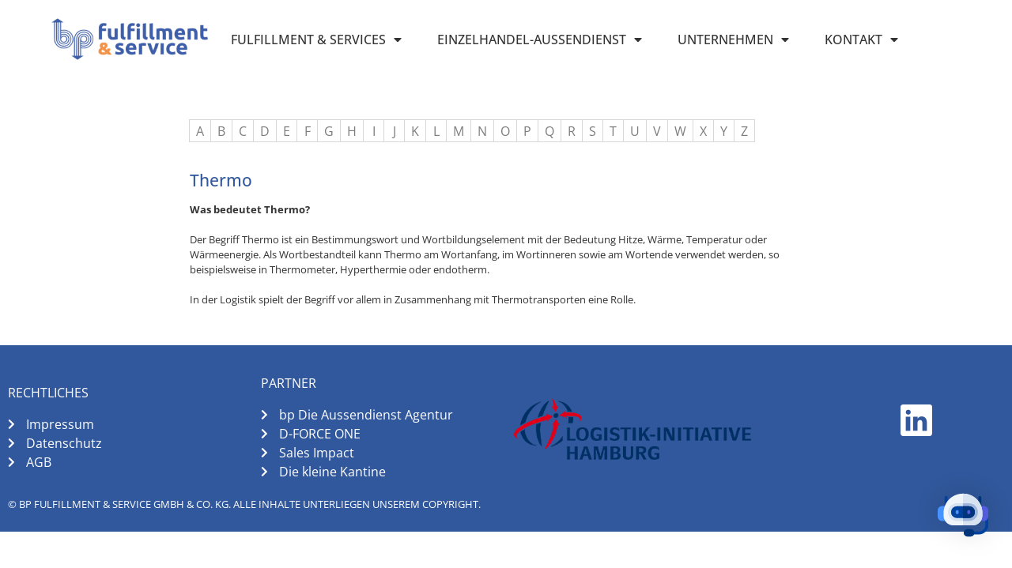

--- FILE ---
content_type: text/html; charset=UTF-8
request_url: https://www.bphh.de/glossar/thermo/
body_size: 19207
content:
<!doctype html>
<html lang="de">
<head>
	<meta charset="UTF-8">
	<meta name="viewport" content="width=device-width, initial-scale=1">
	<link rel="profile" href="https://gmpg.org/xfn/11">
	                <script type="text/javascript" src="https://cdn.consentmanager.net/delivery/autoblocking/077210c241af2.js" data-cmp-ab="1"
                data-cmp-host="c.delivery.consentmanager.net"
                data-cmp-cdn="cdn.consentmanager.net"
                data-cmp-codesrc="10"></script>
        <meta name='robots' content='index, follow, max-image-preview:large, max-snippet:-1, max-video-preview:-1' />

	<!-- This site is optimized with the Yoast SEO plugin v26.8 - https://yoast.com/product/yoast-seo-wordpress/ -->
	<title>Thermo - bp Fulfillment &amp; Service - Ihr Fulfillment-Partner</title>
	<meta name="description" content="Der Begriff Thermo ist ein Bestimmungswort und Wortbildungselement mit der Bedeutung Hitze, Wärme, Temperatur oder Wärmeenergie." />
	<link rel="canonical" href="https://www.bphh.de/glossar/thermo/" />
	<meta property="og:locale" content="de_DE" />
	<meta property="og:type" content="article" />
	<meta property="og:title" content="Thermo - bp Fulfillment &amp; Service - Ihr Fulfillment-Partner" />
	<meta property="og:description" content="Der Begriff Thermo ist ein Bestimmungswort und Wortbildungselement mit der Bedeutung Hitze, Wärme, Temperatur oder Wärmeenergie." />
	<meta property="og:url" content="https://www.bphh.de/glossar/thermo/" />
	<meta property="og:site_name" content="bp Fulfillment &amp; Service - Ihr Fulfillment-Partner" />
	<meta property="article:modified_time" content="2023-01-16T10:04:42+00:00" />
	<meta name="twitter:card" content="summary_large_image" />
	<meta name="twitter:label1" content="Geschätzte Lesezeit" />
	<meta name="twitter:data1" content="1 Minute" />
	<script type="application/ld+json" class="yoast-schema-graph">{"@context":"https://schema.org","@graph":[{"@type":"WebPage","@id":"https://www.bphh.de/glossar/thermo/","url":"https://www.bphh.de/glossar/thermo/","name":"Thermo - bp Fulfillment &amp; Service - Ihr Fulfillment-Partner","isPartOf":{"@id":"https://www.bphh.de/#website"},"datePublished":"2023-01-06T15:16:03+00:00","dateModified":"2023-01-16T10:04:42+00:00","description":"Der Begriff Thermo ist ein Bestimmungswort und Wortbildungselement mit der Bedeutung Hitze, Wärme, Temperatur oder Wärmeenergie.","breadcrumb":{"@id":"https://www.bphh.de/glossar/thermo/#breadcrumb"},"inLanguage":"de","potentialAction":[{"@type":"ReadAction","target":["https://www.bphh.de/glossar/thermo/"]}]},{"@type":"BreadcrumbList","@id":"https://www.bphh.de/glossar/thermo/#breadcrumb","itemListElement":[{"@type":"ListItem","position":1,"name":"Startseite","item":"https://www.bphh.de/"},{"@type":"ListItem","position":2,"name":"Thermo"}]},{"@type":"WebSite","@id":"https://www.bphh.de/#website","url":"https://www.bphh.de/","name":"bp Fulfillment &amp; Service - Ihr Fulfillment-Partner","description":"Fulfillment Lagerung Versand Logistik","publisher":{"@id":"https://www.bphh.de/#organization"},"potentialAction":[{"@type":"SearchAction","target":{"@type":"EntryPoint","urlTemplate":"https://www.bphh.de/?s={search_term_string}"},"query-input":{"@type":"PropertyValueSpecification","valueRequired":true,"valueName":"search_term_string"}}],"inLanguage":"de"},{"@type":"Organization","@id":"https://www.bphh.de/#organization","name":"bp Fulfillment &amp; Service - Ihr Fulfillment-Partner","url":"https://www.bphh.de/","logo":{"@type":"ImageObject","inLanguage":"de","@id":"https://www.bphh.de/#/schema/logo/image/","url":"https://www.bphh.de/wp-content/uploads/2023/01/bp-logo-rgb-8.jpg","contentUrl":"https://www.bphh.de/wp-content/uploads/2023/01/bp-logo-rgb-8.jpg","width":603,"height":609,"caption":"bp Fulfillment &amp; Service - Ihr Fulfillment-Partner"},"image":{"@id":"https://www.bphh.de/#/schema/logo/image/"},"sameAs":["https://www.linkedin.com"]}]}</script>
	<!-- / Yoast SEO plugin. -->


<link rel='dns-prefetch' href='//www.bphh.de' />
<link rel="alternate" type="application/rss+xml" title="bp Fulfillment &amp; Service - Ihr Fulfillment-Partner &raquo; Feed" href="https://www.bphh.de/feed/" />
<link rel="alternate" type="application/rss+xml" title="bp Fulfillment &amp; Service - Ihr Fulfillment-Partner &raquo; Kommentar-Feed" href="https://www.bphh.de/comments/feed/" />
<link rel="alternate" title="oEmbed (JSON)" type="application/json+oembed" href="https://www.bphh.de/wp-json/oembed/1.0/embed?url=https%3A%2F%2Fwww.bphh.de%2Fglossar%2Fthermo%2F" />
<link rel="alternate" title="oEmbed (XML)" type="text/xml+oembed" href="https://www.bphh.de/wp-json/oembed/1.0/embed?url=https%3A%2F%2Fwww.bphh.de%2Fglossar%2Fthermo%2F&#038;format=xml" />
<style id='wp-img-auto-sizes-contain-inline-css'>
img:is([sizes=auto i],[sizes^="auto," i]){contain-intrinsic-size:3000px 1500px}
/*# sourceURL=wp-img-auto-sizes-contain-inline-css */
</style>
<style id='wp-emoji-styles-inline-css'>

	img.wp-smiley, img.emoji {
		display: inline !important;
		border: none !important;
		box-shadow: none !important;
		height: 1em !important;
		width: 1em !important;
		margin: 0 0.07em !important;
		vertical-align: -0.1em !important;
		background: none !important;
		padding: 0 !important;
	}
/*# sourceURL=wp-emoji-styles-inline-css */
</style>
<link rel='stylesheet' id='wp-block-library-css' href='https://www.bphh.de/wp-includes/css/dist/block-library/style.min.css?ver=6.9' media='all' />
<style id='cost-calculator-builder-calculator-selector-style-inline-css'>
/*!***************************************************************************************************************************************************************************************************************************************!*\
  !*** css ./node_modules/css-loader/dist/cjs.js??ruleSet[1].rules[4].use[1]!./node_modules/postcss-loader/dist/cjs.js??ruleSet[1].rules[4].use[2]!./node_modules/sass-loader/dist/cjs.js??ruleSet[1].rules[4].use[3]!./src/style.scss ***!
  \***************************************************************************************************************************************************************************************************************************************/
.ccb-gutenberg-block {
  padding: 20px;
  border: 1px solid black;
}
.ccb-gutenberg-block__header {
  display: flex;
  align-items: center;
  margin-bottom: 20px;
}
.ccb-gutenberg-block__icon {
  margin-right: 20px;
}

/*# sourceMappingURL=style-index.css.map*/
/*# sourceURL=https://www.bphh.de/wp-content/plugins/cost-calculator-builder/includes/gutenberg-block/build/style-index.css */
</style>
<link rel='stylesheet' id='ht-contactform-block-style-css' href='https://www.bphh.de/wp-content/plugins/ht-contactform/blocks/src/assets/css/style-index.css?ver=2.7.0' media='all' />
<style id='global-styles-inline-css'>
:root{--wp--preset--aspect-ratio--square: 1;--wp--preset--aspect-ratio--4-3: 4/3;--wp--preset--aspect-ratio--3-4: 3/4;--wp--preset--aspect-ratio--3-2: 3/2;--wp--preset--aspect-ratio--2-3: 2/3;--wp--preset--aspect-ratio--16-9: 16/9;--wp--preset--aspect-ratio--9-16: 9/16;--wp--preset--color--black: #000000;--wp--preset--color--cyan-bluish-gray: #abb8c3;--wp--preset--color--white: #ffffff;--wp--preset--color--pale-pink: #f78da7;--wp--preset--color--vivid-red: #cf2e2e;--wp--preset--color--luminous-vivid-orange: #ff6900;--wp--preset--color--luminous-vivid-amber: #fcb900;--wp--preset--color--light-green-cyan: #7bdcb5;--wp--preset--color--vivid-green-cyan: #00d084;--wp--preset--color--pale-cyan-blue: #8ed1fc;--wp--preset--color--vivid-cyan-blue: #0693e3;--wp--preset--color--vivid-purple: #9b51e0;--wp--preset--gradient--vivid-cyan-blue-to-vivid-purple: linear-gradient(135deg,rgb(6,147,227) 0%,rgb(155,81,224) 100%);--wp--preset--gradient--light-green-cyan-to-vivid-green-cyan: linear-gradient(135deg,rgb(122,220,180) 0%,rgb(0,208,130) 100%);--wp--preset--gradient--luminous-vivid-amber-to-luminous-vivid-orange: linear-gradient(135deg,rgb(252,185,0) 0%,rgb(255,105,0) 100%);--wp--preset--gradient--luminous-vivid-orange-to-vivid-red: linear-gradient(135deg,rgb(255,105,0) 0%,rgb(207,46,46) 100%);--wp--preset--gradient--very-light-gray-to-cyan-bluish-gray: linear-gradient(135deg,rgb(238,238,238) 0%,rgb(169,184,195) 100%);--wp--preset--gradient--cool-to-warm-spectrum: linear-gradient(135deg,rgb(74,234,220) 0%,rgb(151,120,209) 20%,rgb(207,42,186) 40%,rgb(238,44,130) 60%,rgb(251,105,98) 80%,rgb(254,248,76) 100%);--wp--preset--gradient--blush-light-purple: linear-gradient(135deg,rgb(255,206,236) 0%,rgb(152,150,240) 100%);--wp--preset--gradient--blush-bordeaux: linear-gradient(135deg,rgb(254,205,165) 0%,rgb(254,45,45) 50%,rgb(107,0,62) 100%);--wp--preset--gradient--luminous-dusk: linear-gradient(135deg,rgb(255,203,112) 0%,rgb(199,81,192) 50%,rgb(65,88,208) 100%);--wp--preset--gradient--pale-ocean: linear-gradient(135deg,rgb(255,245,203) 0%,rgb(182,227,212) 50%,rgb(51,167,181) 100%);--wp--preset--gradient--electric-grass: linear-gradient(135deg,rgb(202,248,128) 0%,rgb(113,206,126) 100%);--wp--preset--gradient--midnight: linear-gradient(135deg,rgb(2,3,129) 0%,rgb(40,116,252) 100%);--wp--preset--font-size--small: 13px;--wp--preset--font-size--medium: 20px;--wp--preset--font-size--large: 36px;--wp--preset--font-size--x-large: 42px;--wp--preset--spacing--20: 0.44rem;--wp--preset--spacing--30: 0.67rem;--wp--preset--spacing--40: 1rem;--wp--preset--spacing--50: 1.5rem;--wp--preset--spacing--60: 2.25rem;--wp--preset--spacing--70: 3.38rem;--wp--preset--spacing--80: 5.06rem;--wp--preset--shadow--natural: 6px 6px 9px rgba(0, 0, 0, 0.2);--wp--preset--shadow--deep: 12px 12px 50px rgba(0, 0, 0, 0.4);--wp--preset--shadow--sharp: 6px 6px 0px rgba(0, 0, 0, 0.2);--wp--preset--shadow--outlined: 6px 6px 0px -3px rgb(255, 255, 255), 6px 6px rgb(0, 0, 0);--wp--preset--shadow--crisp: 6px 6px 0px rgb(0, 0, 0);}:root { --wp--style--global--content-size: 800px;--wp--style--global--wide-size: 1200px; }:where(body) { margin: 0; }.wp-site-blocks > .alignleft { float: left; margin-right: 2em; }.wp-site-blocks > .alignright { float: right; margin-left: 2em; }.wp-site-blocks > .aligncenter { justify-content: center; margin-left: auto; margin-right: auto; }:where(.wp-site-blocks) > * { margin-block-start: 24px; margin-block-end: 0; }:where(.wp-site-blocks) > :first-child { margin-block-start: 0; }:where(.wp-site-blocks) > :last-child { margin-block-end: 0; }:root { --wp--style--block-gap: 24px; }:root :where(.is-layout-flow) > :first-child{margin-block-start: 0;}:root :where(.is-layout-flow) > :last-child{margin-block-end: 0;}:root :where(.is-layout-flow) > *{margin-block-start: 24px;margin-block-end: 0;}:root :where(.is-layout-constrained) > :first-child{margin-block-start: 0;}:root :where(.is-layout-constrained) > :last-child{margin-block-end: 0;}:root :where(.is-layout-constrained) > *{margin-block-start: 24px;margin-block-end: 0;}:root :where(.is-layout-flex){gap: 24px;}:root :where(.is-layout-grid){gap: 24px;}.is-layout-flow > .alignleft{float: left;margin-inline-start: 0;margin-inline-end: 2em;}.is-layout-flow > .alignright{float: right;margin-inline-start: 2em;margin-inline-end: 0;}.is-layout-flow > .aligncenter{margin-left: auto !important;margin-right: auto !important;}.is-layout-constrained > .alignleft{float: left;margin-inline-start: 0;margin-inline-end: 2em;}.is-layout-constrained > .alignright{float: right;margin-inline-start: 2em;margin-inline-end: 0;}.is-layout-constrained > .aligncenter{margin-left: auto !important;margin-right: auto !important;}.is-layout-constrained > :where(:not(.alignleft):not(.alignright):not(.alignfull)){max-width: var(--wp--style--global--content-size);margin-left: auto !important;margin-right: auto !important;}.is-layout-constrained > .alignwide{max-width: var(--wp--style--global--wide-size);}body .is-layout-flex{display: flex;}.is-layout-flex{flex-wrap: wrap;align-items: center;}.is-layout-flex > :is(*, div){margin: 0;}body .is-layout-grid{display: grid;}.is-layout-grid > :is(*, div){margin: 0;}body{padding-top: 0px;padding-right: 0px;padding-bottom: 0px;padding-left: 0px;}a:where(:not(.wp-element-button)){text-decoration: underline;}:root :where(.wp-element-button, .wp-block-button__link){background-color: #32373c;border-width: 0;color: #fff;font-family: inherit;font-size: inherit;font-style: inherit;font-weight: inherit;letter-spacing: inherit;line-height: inherit;padding-top: calc(0.667em + 2px);padding-right: calc(1.333em + 2px);padding-bottom: calc(0.667em + 2px);padding-left: calc(1.333em + 2px);text-decoration: none;text-transform: inherit;}.has-black-color{color: var(--wp--preset--color--black) !important;}.has-cyan-bluish-gray-color{color: var(--wp--preset--color--cyan-bluish-gray) !important;}.has-white-color{color: var(--wp--preset--color--white) !important;}.has-pale-pink-color{color: var(--wp--preset--color--pale-pink) !important;}.has-vivid-red-color{color: var(--wp--preset--color--vivid-red) !important;}.has-luminous-vivid-orange-color{color: var(--wp--preset--color--luminous-vivid-orange) !important;}.has-luminous-vivid-amber-color{color: var(--wp--preset--color--luminous-vivid-amber) !important;}.has-light-green-cyan-color{color: var(--wp--preset--color--light-green-cyan) !important;}.has-vivid-green-cyan-color{color: var(--wp--preset--color--vivid-green-cyan) !important;}.has-pale-cyan-blue-color{color: var(--wp--preset--color--pale-cyan-blue) !important;}.has-vivid-cyan-blue-color{color: var(--wp--preset--color--vivid-cyan-blue) !important;}.has-vivid-purple-color{color: var(--wp--preset--color--vivid-purple) !important;}.has-black-background-color{background-color: var(--wp--preset--color--black) !important;}.has-cyan-bluish-gray-background-color{background-color: var(--wp--preset--color--cyan-bluish-gray) !important;}.has-white-background-color{background-color: var(--wp--preset--color--white) !important;}.has-pale-pink-background-color{background-color: var(--wp--preset--color--pale-pink) !important;}.has-vivid-red-background-color{background-color: var(--wp--preset--color--vivid-red) !important;}.has-luminous-vivid-orange-background-color{background-color: var(--wp--preset--color--luminous-vivid-orange) !important;}.has-luminous-vivid-amber-background-color{background-color: var(--wp--preset--color--luminous-vivid-amber) !important;}.has-light-green-cyan-background-color{background-color: var(--wp--preset--color--light-green-cyan) !important;}.has-vivid-green-cyan-background-color{background-color: var(--wp--preset--color--vivid-green-cyan) !important;}.has-pale-cyan-blue-background-color{background-color: var(--wp--preset--color--pale-cyan-blue) !important;}.has-vivid-cyan-blue-background-color{background-color: var(--wp--preset--color--vivid-cyan-blue) !important;}.has-vivid-purple-background-color{background-color: var(--wp--preset--color--vivid-purple) !important;}.has-black-border-color{border-color: var(--wp--preset--color--black) !important;}.has-cyan-bluish-gray-border-color{border-color: var(--wp--preset--color--cyan-bluish-gray) !important;}.has-white-border-color{border-color: var(--wp--preset--color--white) !important;}.has-pale-pink-border-color{border-color: var(--wp--preset--color--pale-pink) !important;}.has-vivid-red-border-color{border-color: var(--wp--preset--color--vivid-red) !important;}.has-luminous-vivid-orange-border-color{border-color: var(--wp--preset--color--luminous-vivid-orange) !important;}.has-luminous-vivid-amber-border-color{border-color: var(--wp--preset--color--luminous-vivid-amber) !important;}.has-light-green-cyan-border-color{border-color: var(--wp--preset--color--light-green-cyan) !important;}.has-vivid-green-cyan-border-color{border-color: var(--wp--preset--color--vivid-green-cyan) !important;}.has-pale-cyan-blue-border-color{border-color: var(--wp--preset--color--pale-cyan-blue) !important;}.has-vivid-cyan-blue-border-color{border-color: var(--wp--preset--color--vivid-cyan-blue) !important;}.has-vivid-purple-border-color{border-color: var(--wp--preset--color--vivid-purple) !important;}.has-vivid-cyan-blue-to-vivid-purple-gradient-background{background: var(--wp--preset--gradient--vivid-cyan-blue-to-vivid-purple) !important;}.has-light-green-cyan-to-vivid-green-cyan-gradient-background{background: var(--wp--preset--gradient--light-green-cyan-to-vivid-green-cyan) !important;}.has-luminous-vivid-amber-to-luminous-vivid-orange-gradient-background{background: var(--wp--preset--gradient--luminous-vivid-amber-to-luminous-vivid-orange) !important;}.has-luminous-vivid-orange-to-vivid-red-gradient-background{background: var(--wp--preset--gradient--luminous-vivid-orange-to-vivid-red) !important;}.has-very-light-gray-to-cyan-bluish-gray-gradient-background{background: var(--wp--preset--gradient--very-light-gray-to-cyan-bluish-gray) !important;}.has-cool-to-warm-spectrum-gradient-background{background: var(--wp--preset--gradient--cool-to-warm-spectrum) !important;}.has-blush-light-purple-gradient-background{background: var(--wp--preset--gradient--blush-light-purple) !important;}.has-blush-bordeaux-gradient-background{background: var(--wp--preset--gradient--blush-bordeaux) !important;}.has-luminous-dusk-gradient-background{background: var(--wp--preset--gradient--luminous-dusk) !important;}.has-pale-ocean-gradient-background{background: var(--wp--preset--gradient--pale-ocean) !important;}.has-electric-grass-gradient-background{background: var(--wp--preset--gradient--electric-grass) !important;}.has-midnight-gradient-background{background: var(--wp--preset--gradient--midnight) !important;}.has-small-font-size{font-size: var(--wp--preset--font-size--small) !important;}.has-medium-font-size{font-size: var(--wp--preset--font-size--medium) !important;}.has-large-font-size{font-size: var(--wp--preset--font-size--large) !important;}.has-x-large-font-size{font-size: var(--wp--preset--font-size--x-large) !important;}
:root :where(.wp-block-pullquote){font-size: 1.5em;line-height: 1.6;}
/*# sourceURL=global-styles-inline-css */
</style>
<link rel='stylesheet' id='contact-form-7-css' href='https://www.bphh.de/wp-content/plugins/contact-form-7/includes/css/styles.css?ver=6.1.4' media='all' />
<link rel='stylesheet' id='cf7-extension-front-style-css' href='https://www.bphh.de/wp-content/plugins/extensions-for-cf7/assets/css/cf7-extension-front-style.css?ver=3.4.0' media='all' />
<link rel='stylesheet' id='wppedia-style-css' href='https://www.bphh.de/wp-content/plugins/wppedia/dist/css/style.min.css' media='all' />
<link rel='stylesheet' id='mwai_chatbot_theme_chatgpt-css' href='https://www.bphh.de/wp-content/plugins/ai-engine/themes/chatgpt.css?ver=1767499255' media='all' />
<link rel='stylesheet' id='hello-elementor-css' href='https://www.bphh.de/wp-content/themes/hello-elementor/assets/css/reset.css?ver=3.4.5' media='all' />
<link rel='stylesheet' id='hello-elementor-theme-style-css' href='https://www.bphh.de/wp-content/themes/hello-elementor/assets/css/theme.css?ver=3.4.5' media='all' />
<link rel='stylesheet' id='hello-elementor-header-footer-css' href='https://www.bphh.de/wp-content/themes/hello-elementor/assets/css/header-footer.css?ver=3.4.5' media='all' />
<link rel='stylesheet' id='elementor-frontend-css' href='https://www.bphh.de/wp-content/plugins/elementor/assets/css/frontend.min.css?ver=3.34.2' media='all' />
<link rel='stylesheet' id='elementor-post-5-css' href='https://www.bphh.de/wp-content/uploads/elementor/css/post-5.css?ver=1768924898' media='all' />
<link rel='stylesheet' id='widget-image-css' href='https://www.bphh.de/wp-content/plugins/elementor/assets/css/widget-image.min.css?ver=3.34.2' media='all' />
<link rel='stylesheet' id='widget-nav-menu-css' href='https://www.bphh.de/wp-content/plugins/elementor-pro/assets/css/widget-nav-menu.min.css?ver=3.34.0' media='all' />
<link rel='stylesheet' id='e-sticky-css' href='https://www.bphh.de/wp-content/plugins/elementor-pro/assets/css/modules/sticky.min.css?ver=3.34.0' media='all' />
<link rel='stylesheet' id='widget-heading-css' href='https://www.bphh.de/wp-content/plugins/elementor/assets/css/widget-heading.min.css?ver=3.34.2' media='all' />
<link rel='stylesheet' id='widget-icon-list-css' href='https://www.bphh.de/wp-content/plugins/elementor/assets/css/widget-icon-list.min.css?ver=3.34.2' media='all' />
<link rel='stylesheet' id='elementor-icons-css' href='https://www.bphh.de/wp-content/plugins/elementor/assets/lib/eicons/css/elementor-icons.min.css?ver=5.46.0' media='all' />
<link rel='stylesheet' id='font-awesome-5-all-css' href='https://www.bphh.de/wp-content/plugins/elementor/assets/lib/font-awesome/css/all.min.css?ver=3.34.2' media='all' />
<link rel='stylesheet' id='font-awesome-4-shim-css' href='https://www.bphh.de/wp-content/plugins/elementor/assets/lib/font-awesome/css/v4-shims.min.css?ver=3.34.2' media='all' />
<link rel='stylesheet' id='elementor-post-9305-css' href='https://www.bphh.de/wp-content/uploads/elementor/css/post-9305.css?ver=1768924898' media='all' />
<link rel='stylesheet' id='elementor-post-986-css' href='https://www.bphh.de/wp-content/uploads/elementor/css/post-986.css?ver=1768924898' media='all' />
<style id='wppedia-inline-style-inline-css'>
:root{--wppedia-main-color:#160351}.wppedia-page .content-area{width:800px;}
/*# sourceURL=wppedia-inline-style-inline-css */
</style>
<link rel='stylesheet' id='elementor-gf-local-opensans-css' href='https://www.bphh.de/wp-content/uploads/elementor/google-fonts/css/opensans.css?ver=1742227347' media='all' />
<link rel='stylesheet' id='elementor-gf-local-robotoslab-css' href='https://www.bphh.de/wp-content/uploads/elementor/google-fonts/css/robotoslab.css?ver=1742227355' media='all' />
<link rel='stylesheet' id='elementor-gf-local-roboto-css' href='https://www.bphh.de/wp-content/uploads/elementor/google-fonts/css/roboto.css?ver=1742227377' media='all' />
<link rel='stylesheet' id='elementor-icons-shared-0-css' href='https://www.bphh.de/wp-content/plugins/elementor/assets/lib/font-awesome/css/fontawesome.min.css?ver=5.15.3' media='all' />
<link rel='stylesheet' id='elementor-icons-fa-solid-css' href='https://www.bphh.de/wp-content/plugins/elementor/assets/lib/font-awesome/css/solid.min.css?ver=5.15.3' media='all' />
<script src="https://www.bphh.de/wp-includes/js/jquery/jquery.min.js?ver=3.7.1" id="jquery-core-js"></script>
<script src="https://www.bphh.de/wp-includes/js/jquery/jquery-migrate.min.js?ver=3.4.1" id="jquery-migrate-js"></script>
<script src="https://www.bphh.de/wp-includes/js/dist/vendor/react.min.js?ver=18.3.1.1" id="react-js"></script>
<script src="https://www.bphh.de/wp-includes/js/dist/vendor/react-dom.min.js?ver=18.3.1.1" id="react-dom-js"></script>
<script src="https://www.bphh.de/wp-includes/js/dist/escape-html.min.js?ver=6561a406d2d232a6fbd2" id="wp-escape-html-js"></script>
<script src="https://www.bphh.de/wp-includes/js/dist/element.min.js?ver=6a582b0c827fa25df3dd" id="wp-element-js"></script>
<script src="https://www.bphh.de/wp-content/plugins/ai-engine/app/chatbot.js?ver=1767499255" id="mwai_chatbot-js"></script>
<script src="https://www.bphh.de/wp-content/plugins/elementor/assets/lib/font-awesome/js/v4-shims.min.js?ver=3.34.2" id="font-awesome-4-shim-js"></script>
<link rel="https://api.w.org/" href="https://www.bphh.de/wp-json/" /><link rel="alternate" title="JSON" type="application/json" href="https://www.bphh.de/wp-json/wp/v2/wppedia_term/3846" /><link rel="EditURI" type="application/rsd+xml" title="RSD" href="https://www.bphh.de/xmlrpc.php?rsd" />
<meta name="generator" content="WordPress 6.9" />
<link rel='shortlink' href='https://www.bphh.de/?p=3846' />
<script type="text/javascript">window.ccb_nonces = {"ccb_payment":"784eabe69b","ccb_contact_form":"ce96d7bcc9","ccb_woo_checkout":"bb39b3fc6f","ccb_add_order":"9a4e2ee621","ccb_orders":"d0f4548b1c","ccb_send_invoice":"d776fa033a","ccb_get_invoice":"fc8ca95873","ccb_wp_hook_nonce":"5bc95bac44","ccb_razorpay_receive":"bf6db82475","ccb_woocommerce_payment":"7f77e0a065","ccb_calc_views":"714c0611f0","ccb_calc_interactions":"04be0835f3"};</script><meta name="description" content="Der Begriff Thermo ist ein Bestimmungswort und Wortbildungselement ...">
<meta name="generator" content="Elementor 3.34.2; features: additional_custom_breakpoints; settings: css_print_method-external, google_font-enabled, font_display-swap">
<script>
(function($) {
			//Observer Konfiguration
			const config = { characterData: true, subtree: true,childList: true };
			//Callback-Funktion
			const callback = function(mutationsList, observer) {
				for(const mutation of mutationsList) {
					observer.disconnect();
					adjustBphhForm(mutation.target);
					observer.observe(document, config)
				}
			};

			//neuer Observer
			const observer = new MutationObserver(callback);

					
					
					
    function adjustBphhForm(target){	
				if(target.classList != null){
					//Anpassungen am Start (direkt leerzeichen gegen x autauschen)
					if(target.classList.contains("calc-container")){
							var subItemValueNodes = document.querySelectorAll(".sub-item-value");
							for (var i = 0; i < subItemValueNodes.length; i++) {
								var node = subItemValueNodes[i];
								for (var j = 0; j < node.childNodes.length; j++) {
									var childNode = node.childNodes[j];
									if (childNode.nodeType === 3) {
										childNode.nodeValue = childNode.nodeValue.trim().replace(" ","x\u00A0");
									}
								}
							}
					}
				}
				if(target.parentElement != null){
					//Anpassungen bei Änderungen
					if(target.parentElement.classList.contains('sub-item-value')){
						if(target.parentElement.parentElement.parentElement.classList.contains('calc-subtotal-list-accordion')){
							const siblingNode = target.parentElement.previousElementSibling.previousElementSibling;
							const siblingText = siblingNode.textContent.trim();
							target.nodeValue = target.nodeValue.trim().replace(" ","x\u00A0");	
							//für den Fall das Paket gewählt wird
							if(siblingText.includes('Pakete')){
								if($('.calc_quantity_field_id_2 .calc-input[name="quantityField"]').val() > 25){
										target.nodeValue = target.nodeValue.trim().replace("3,64€","3,00€");	 
								}else{
										target.nodeValue = target.nodeValue.trim().replace("3,00€","3,64€");	 
								}
							}
							if(siblingText.includes('Paletten')){
								if($('.calc_quantity_field_id_3 .calc-input[name="quantityField"]').val() > 25){
										target.nodeValue = target.nodeValue.trim().replace("6,25€","4,80€");	 
								}else{
										target.nodeValue = target.nodeValue.trim().replace("4,80€","6,25€");	 
								}
							}
							if(siblingText.includes('Palette')){
								if(siblingNode.parentElement.classList.contains('quantity_field_id_11')){	
									if($('.calc_quantity_field_id_11  .calc-input[name="quantityField"]').val() > 26){
											target.nodeValue = target.nodeValue.trim().replace("7,50€","6,80€");	 
									}else{
											target.nodeValue = target.nodeValue.trim().replace("6,80€","7,50€");	 
									}
								}
								
							}
							
						}
					}
				}
			
    }
	
		$(document).ready(function() {
				//Starten
				observer.observe(document, config);
		});

})(jQuery);
	
	

</script>
<script type="text/javascript" data-cmp-ab="1" src="https://cdn.consentmanager.net/delivery/autoblocking/077210c241af2.js" data-cmp-host="c.delivery.consentmanager.net" data-cmp-cdn="cdn.consentmanager.net" data-cmp-codesrc="1"></script>
			<style>
				.e-con.e-parent:nth-of-type(n+4):not(.e-lazyloaded):not(.e-no-lazyload),
				.e-con.e-parent:nth-of-type(n+4):not(.e-lazyloaded):not(.e-no-lazyload) * {
					background-image: none !important;
				}
				@media screen and (max-height: 1024px) {
					.e-con.e-parent:nth-of-type(n+3):not(.e-lazyloaded):not(.e-no-lazyload),
					.e-con.e-parent:nth-of-type(n+3):not(.e-lazyloaded):not(.e-no-lazyload) * {
						background-image: none !important;
					}
				}
				@media screen and (max-height: 640px) {
					.e-con.e-parent:nth-of-type(n+2):not(.e-lazyloaded):not(.e-no-lazyload),
					.e-con.e-parent:nth-of-type(n+2):not(.e-lazyloaded):not(.e-no-lazyload) * {
						background-image: none !important;
					}
				}
			</style>
			<link rel="icon" href="https://www.bphh.de/wp-content/uploads/2022/12/cropped-favicon-1-32x32.png" sizes="32x32" />
<link rel="icon" href="https://www.bphh.de/wp-content/uploads/2022/12/cropped-favicon-1-192x192.png" sizes="192x192" />
<link rel="apple-touch-icon" href="https://www.bphh.de/wp-content/uploads/2022/12/cropped-favicon-1-180x180.png" />
<meta name="msapplication-TileImage" content="https://www.bphh.de/wp-content/uploads/2022/12/cropped-favicon-1-270x270.png" />
		<style id="wp-custom-css">
			
.site-main form#wppedia_searchform.search-form.wppedia-search {
	display:none;
}


li.angebot-anfordern.menu-item.menu-item-type-custom.menu-item-object-custom.menu-item-4608 {
	background-color:#31589C!important;
	color:#fff!important;
	margin-left:1rem;

}

li.angebot-anfordern.menu-item.menu-item-type-custom.menu-item-object-custom.menu-item-4608 a {

	color:#fff!important;
		padding:0 1.3rem;
}

#wppedia-char-navigation > ul:nth-child(1) > li:nth-child(1) {
	display:none;
}

div.elementor-image-box-content {
	margin-left:2rem;
}

.elementor-slide-description ul.firma {
	 list-style-image: url(https://www.bphh.de/wp-content/uploads/2022/12/chevron-double-right.svg);
	margin-left:-1rem;


}

.elementor-slide-description ul.firma li {
font-size:25px!important;
	margin-top:1rem;


}

span.wpcf7-list-item-label {
	line-height:1.6;
	font-size:0.81rem!important;
	margin-top:-3rem;
}



.wpcf7-form-control.has-spinner.wpcf7-submit {
margin-bottom:-2rem;

}


.wpcf7-form.init div.reihe {
	display: table;
        width: 100%;

}


.wpcf7-select.wpcf7-validates-as-required {
    display: table-cell;
    padding-left: 5px;

/*min-width:320px!important;*/
		background-color: #f4f5f6;
	color: #000;
	margin: 1rem 0;
	height: 3.3rem;
	border: none !important;
}

.reihe {
	display: table;
        min-width: 100%!important;
	display:block;

}
.spalte-1 {
    display: table-cell;
    padding-right: 5px;
}
.spalte-2 {
    display: table-cell;
    padding-left: 5px;
}

.wpcf7 textarea
{
    background-color: #f4f5f6;
    color: #000;
   /* min-width: 150%;*/
    height:7rem!important;
	display:block!important;
	border:10px solid #000;
}

.wpcf7
{
    background-color: #ffffff;
    /*	box-shadow: 0 0 18px rgba(0,0,0,.25);*/
    	padding:1rem;
    
}

input[type="text"],
input[type="email"],
textarea
{
  background-color:#f4f5f6; 
    color: #000;
    margin:1rem 0;
    height:3.3rem;
    border:none!important;
    	
    
}

.wpcf7-form-control.has-spinner.wpcf7-submit {
    background-color:#31589c;
    color:#fff;
    text-transform:uppercase;
    border:none!important;
    display:block;
    min-width:100%!important;
}





/*.elementor-column-gap-default > .elementor-column > .elementor-element-populated {
	padding:0!important;
}*/

#wppedia-char-navigation {
	margin-top:3rem;
}

h2.wppedia-post-title.entry-title {
	font-size:1rem;
	
}

.wppedia-archive-header {
	display:none;
}

 h1.wppedia-title.entry-title {
	font-size:1.3rem!important;
	 color:#31589C;
}

p.has-small-font-size {
	margin-bottom:3rem;
}

div.wppedia-entry-content.entry-content {
	font-size:0.8rem;
}

#wppedia-char-navigation li a.active, #wppedia-char-navigation li:hover a {
	background-color: #31589C;
	background-color: #31589C;
	border: 1px solid #31589C;
	border-color: var(--wppedia-main-color);
	color: #fff;
	z-index: 1;
}

ul.elementor-icon-list-items {
	padding-left:2rem!important;
}


@media (max-width: 480px) {
	

	
	
	.reihe {
		display: block;
		
	}
	.spalte-1 {
    display: block;
    padding-right: 0px;
	}
	.spalte-2 {
    display: tblock;
    padding-left: 0px;
	}
	
	h1.elementor-heading-title.elementor-size-xl {
		font-size:1.5rem!important;
		
	}
	
	h2.elementor-heading-title.elementor-size-xl {
		font-size:1.2rem!important;
	}
	
.elementor-widget-container h3.elementor-heading-title.elementor-size-xl {
		font-size:1.2rem!important;
	}
	
/*	i.fas.fa-plus-square {
		margin-top:-1.3rem;
	}*/
	a.elementor-item:nth-child(7) {display:none;}
	

.handyslider h2 {

}

.handyslider p {
float:right;color:#000;font-size:1rem!important;
	font-weight:bold;margin-top:-1rem;
}

.handyslider p.open {
float:left;color:#000;font-size:1rem!important;
	font-weight:bold;margin-bottom:-0.01rem;
}

.handyslider {
	margin-top:7rem;
	margin-left:-1.5rem!important;
	width:100%!important;
}
	
	.rechtlinks a {
	color:#fff!important;
	text-transform:uppercase;
	text-decoration:none;
	margin-right:0.4rem!important;

		font-size:0.8rem!important;
		margin-bottom:-12rem!important;
		padding-bottom:0!important;
}
	
	.elementor-986 .elementor-element.elementor-element-d124fc7 img {
	margin-top:-3rem;
}
	
	.elementor-element-4f2679c > div:nth-child(1) > p:nth-child(1) {
		margin-top:-1.5rem;
	}
	
ul.elementor-icon-list-items:nth-child(2) > li:nth-child(1) > span:nth-child(1) > i:nth-child(1) {margin-top:-1.3rem;}
	
	ul.elementor-icon-list-items:nth-child(2) > li:nth-child(10) > span:nth-child(1) {
		margin-top:-1.7rem;
	}
	
		.spalte-show {height:200px!important;}
	

	.fulfillment.elementor-view-stacked.elementor-shape-square.elementor-mobile-position-top.elementor-vertical-align-top.elementor-widget.elementor-widget-icon-box div.elementor-widget-container div.elementor-icon-box-wrapper {display:flex;
		flex-direction:row;
	
	}
	
	 .elementor-icon-box-content h3.elementor-icon-box-title {
  
    padding-top: 1.45rem !important;
    padding-left: 1rem;
  }
	
	
	.elementor-icon-box-icon {
	margin-bottom: 0 !important;
}
	
	.fulfillment.elementor-view-stacked.elementor-shape-square.elementor-mobile-position-top.elementor-vertical-align-top.elementor-widget.elementor-widget-icon-box div.elementor-widget-container div.elementor-icon-box-wrapper div.elementor-icon-box-icon span.elementor-icon {
		margin-bottom:-6px!important;
	}
	
}

/* hand mobil zu Ende*/

/*Angebot*/
#responsive-form{
	max-width:800px /*-- change this to get your desired form width --*/;
	margin:0 auto;
        width:100%;
}
.form-row{
	width: 100%;
}
.column-half, .column-full{
	float: left;
	position: relative;
	padding: 0.65rem;
	width:100%;
	-webkit-box-sizing: border-box;
        -moz-box-sizing: border-box;
        box-sizing: border-box
}
.clearfix:after {
	content: "";
	display: table;
	clear: both;
}

/**---------------- Media query ----------------**/
@media only screen and (min-width: 48em) { 
	.column-half{
		width: 50%;
	}
}


.wpcf7 input[type="text"], .wpcf7 input[type="email"], .wpcf7 textarea {
	width: 100%;
	padding: 8px;
	border: 1px solid #ccc;
	border-radius: 3px;
	-webkit-box-sizing: border-box;
	 -moz-box-sizing: border-box;
	      box-sizing: border-box
}
.wpcf7 input[type="text"]:focus{
	background: #fff;
}
.wpcf7-submit{
	float: right;
	background: #CA0002;
	color: #fff;
	text-transform: uppercase;
	border: none;
	padding: 8px 20px;
	cursor: pointer;
}
.wpcf7-submit:hover{
	background: #ff0000;
}
span.wpcf7-not-valid-tip{
	text-shadow: none;
	font-size: 12px;
	color: #fff;
	background: #ff0000;
	padding: 5px;
}
div.wpcf7-validation-errors { 
	text-shadow: none;
	border: transparent;
	background: #f9cd00;
	padding: 5px;
	color: #9C6533;
	text-align: center;
	margin: 0;
	font-size: 12px;
}
div.wpcf7-mail-sent-ok{
	text-align: center;
	text-shadow: none;
	padding: 5px;
	font-size: 12px;
	background: #59a80f;
	border-color: #59a80f;
	color: #fff;
	margin: 0;
}

.elementor-icon-box-icon span.elementor-icon.elementor-animation-pulse {
	margin-left:0.3rem;
	background-color:#fff;
	padding:0.15rem;
	border-radius:5px;
	margin-bottom:0.5rem;
}

.sticky-sidebar-text.sticky-content-inner {
	display:none;
}

.sticky-sidebar-call-to-action.sticky-content-inner {
	background-color:#31589C!important;
}

i.elementor-menu-toggle__icon--open.eicon-menu-bar {
	color: #31589C;
margin-left:6.5rem;

}

.eicon-close::before {
margin-left:6.5rem;
}

@media (max-width: 576px) { 
	
	.fulfillment h3 {

		margin-top:-1rem;
	}
	
	#kunden {
		margin-bottom:2rem;
	}
	
#versprechen .elementor-cta__content {
		margin-left:1rem!important;
	}
	
	.fuer-sie-da h2 {

		margin-top:-8rem;
	
	}
	
	.elementor-element-59a4b04e > div:nth-child(1) > p:nth-child(1) {	margin-top:-8rem;}
	

.elementor-slide-heading, .elementor-slide-description {
	display:none;

}
	
div.swiper-wrapper div.elementor-background-slideshow__slide.swiper-slide.swiper-slide-duplicate.swiper-slide-duplicate-prev {
height:100%!important;
}
	
	




	

}


/* media qperry Ende */

.easy-sticky-sidebar.easy-sticky-sidebar-1.sticky-cta.easy-sticky-sidebar-sticky-cta.sticky-sidebar-desktop.sticky-sidebar-tablet.sticky-cta-position-right.sticky-cta-top.shrink {
	top:25%;
}

#easy-sticky-sidebar-1.easy-sticky-sidebar {
		top:25%;

}

.rechtlinks a {
	color:#fff!important;
	text-transform:uppercase;
	text-decoration:none;
	margin-right:2rem;
}

.handyslider h2 {
font-size:4rem;
	margin-top:-2.5rem;
	text-shadow: 2px 1px 0px #ccc;
	font-weight:700!important;
}

.handyslider p {
float:right;color:#000;font-size:2rem!important;
	font-weight:bold;margin-top:-1rem;
}

.handyslider p.open {
float:left;color:#000;font-size:2rem!important;
	font-weight:bold;margin-bottom:-0.01rem;
}

.handyslider {
	margin-top:7rem;
	margin-left:-1.5rem!important;
	width:100%!important;
}

.menu-item-object-page.menu-item-9390 a {display:none}

.sticky-sidebar-button div,.sticky-sidebar-call-to-action {
	font-family: Open Sans, sans-serif;
}

a.sticky-sidebar-content.sticky-sidebar-container div.sticky-sidebar-call-to-action.sticky-content-inner {
	font-family: Open Sans, sans-serif!important;text-transform:uppercase;
	font-size:1rem!important;
}

.elementor-slide-heading, .elementor-slide-description {
	margin-left:15rem!important;

}

.elementor-slide-description {
	
}

.wp-element-caption {
	background-color:#92cce1!important;
	padding:1rem!important;
	color:#fff!important;
	font-weight:bold!important;
	margin-top:0!important;
	border-top:1px solid #fff!important;
}

.post.type-post.status-publish.format-standard.has-post-thumbnail.hentry.category-allgemein header.page-header h1.entry-title {font-size:1.7rem;}

.category-news header.page-header h1.entry-title {
	font-size:1.6rem!important;
	
}


/* Kostenrechner */

.calc-item.html h4 {
	background-color:#31589C!important;
	padding:0.5rem;
	text-transform:uppercase;
font-size:1rem!important;
color:#fff
}


.calc-item.html h4.farbe {
	background-color:#ff9644!important;
	padding:0.5rem;
	text-transform:uppercase;
font-size:1rem!important;
color:#fff;
}


p.beschreibung {
	font-size:0.9rem!important;
font-style: normal!important;
	text-transform:none!important;
	margin-top:0.5rem;
}

#total_field_id_19.sub-list-item.total {
		background-color:#2db31b!important;
	padding:0.5rem;
	text-transform:uppercase;
font-size:1rem!important;
color:#fff!important;margin-bottom:0.2rem;
}

.sub-list-item span.sub-item-title {
	font-weight:bold;
}

.ccb-wrapper-1038 .calc-container.vertical {
	max-width: 1140px !important;

}
#14857{
				min-width: 1400px!important;
					margin-left:0!important;
margin-right:0!important;
			  } 


.elementor-active p.mehrinfo {
font-size:0.8rem!important;
color:#000;
padding-top:0.2rem;
}


div.calculator-settings.ccb-front.ccb-wrapper-14857 {
	margin:0!important;
}

div.calculator-settings.ccb-front.ccb-wrapper-14857 div.calc-container-wrapper div.calc-container.vertical {

	margin-left:0!important;
	margin-right:0!important;

max-width: 1400px !important;
}

.ccb-field-quantity.paketanzahl div.calc-item__description.after:nth-child(4) {
	display:none!important;
}

.ccb-field-quantity.paletten div.calc-item__description.after:nth-child(4) {
	display:none!important;
}


.ccb-field-quantity.bestellungen div.calc-item__description.after:nth-child(4) {
	display:none!important;
}

.ccb-field-quantity.positionen div.calc-item__description.after:nth-child(4) {
	display:none!important;
}

.ccb-field-quantity.pick div.calc-item__description.after:nth-child(4) {
	display:none!important;
}

.ccb-field-quantity.werbemittel div.calc-item__description.after:nth-child(4) {
	display:none!important;
}

.ccb-field-quantity.fachboden div.calc-item__description.after:nth-child(4) {
	display:none!important;
}

.ccb-field-quantity.blocklager div.calc-item__description.after:nth-child(4) {
	display:none!important;
}

.ccb-field-quantity.retouren div.calc-item__description.after:nth-child(4) {
	display:none!important;
}

.ccb-field-quantity.palette-2 div.calc-item__description.after:nth-child(4) {
	display:none!important;
}

.ccb-field-quantity.retouren-positionen div.calc-item__description.after:nth-child(4) {
	display:none!important;
}

.ccb-field-quantity.pakete-2 div.calc-item__description.after:nth-child(4) {
	display:none!important;
}


.ccb-field-quantity.warenausgang-pakete div.calc-item__description.after:nth-child(4) {
	display:none!important;
}

.ccb-field-quantity.warenausgang-palette div.calc-item__description.after:nth-child(4) {
	display:none!important;
}

/*Kostenrechner */

.ccb-wrapper-15200 .calc-thank-you-page-container.vertical, .ccb-wrapper-15200 .calc-container.vertical {

	min-width:100%!important;
	margin-top:0!important;
}

.calculator-settings.ccb-front.ccb-wrapper-15200  {


	margin-top:0!important;
}


.ccb-wrapper-15214 .calc-thank-you-page-container.vertical, .ccb-wrapper-15214 .calc-container.vertical {

	min-width:100%!important;
	margin-top:0!important;
}

.calculator-settings.ccb-front.ccb-wrapper-15214  {


	margin-top:0!important;
}

.ccb-wrapper-15220 .calc-thank-you-page-container.vertical, .ccb-wrapper-15220 .calc-container.vertical {

	min-width:100%!important;
	margin-top:0!important;
}

.calculator-settings.ccb-front.ccb-wrapper-15220  {


	margin-top:0!important;
}



.ccb-calc-heading {
  font-size: 210px !important;
  font-weight: 700 !important;
  color: #31589C !important;
  text-transform: capitalize !important;
  word-break: break-all;
}

.elementor-gallery-item__image.e-gallery-image-loaded {
	background-size:contain;
	background-repeat: no-repeat!important;
}

/* mobile Ansicht */

@media only screen and (max-width: 600px) {
  .slogan-bphh p {
    font-size:2.3rem!important;
    line-height:45px!important;
		margin-top:1rem!important;
margin-bottom:-1rem!important;
		
  }
	
	.elementor-10716 .elementor-element.elementor-element-db697e7 > .elementor-container {
	min-height: 540px!important;
}
.elementor-10716 .elementor-element.elementor-element-bd246c1 {
margin-top:-2.1rem!important;
}
	
	.elementor-gallery__container {

	margin-top: -2rem!important;
}
  




	
  
}

.elementor-9305 .elementor-element.elementor-element-13159841 img {

	height:auto;
}


.liste-footer ul.elementor-icon-list-items {
padding-left:0!important;
}






















		</style>
		</head>
<body class="wp-singular wppedia_term-template-default single single-wppedia_term postid-3846 wp-embed-responsive wp-theme-hello-elementor wppedia-page wppedia hello-elementor-default elementor-default elementor-kit-5">


<a class="skip-link screen-reader-text" href="#content">Zum Inhalt springen</a>

		<header data-elementor-type="header" data-elementor-id="9305" class="elementor elementor-9305 elementor-location-header" data-elementor-post-type="elementor_library">
					<section class="elementor-section elementor-top-section elementor-element elementor-element-148d55d4 elementor-section-height-min-height elementor-section-items-stretch elementor-section-boxed elementor-section-height-default" data-id="148d55d4" data-element_type="section" data-settings="{&quot;sticky&quot;:&quot;top&quot;,&quot;background_background&quot;:&quot;classic&quot;,&quot;sticky_on&quot;:[&quot;desktop&quot;,&quot;tablet&quot;,&quot;mobile&quot;],&quot;sticky_offset&quot;:0,&quot;sticky_effects_offset&quot;:0,&quot;sticky_anchor_link_offset&quot;:0}">
						<div class="elementor-container elementor-column-gap-default">
					<div class="elementor-column elementor-col-50 elementor-top-column elementor-element elementor-element-1d3e7a41" data-id="1d3e7a41" data-element_type="column">
			<div class="elementor-widget-wrap elementor-element-populated">
						<div class="elementor-element elementor-element-13159841 animated-fast elementor-widget elementor-widget-image" data-id="13159841" data-element_type="widget" data-settings="{&quot;_animation&quot;:&quot;none&quot;}" data-widget_type="image.default">
				<div class="elementor-widget-container">
																<a href="https://www.bphh.de">
							<img src="https://www.bphh.de/wp-content/uploads/2023/08/logo-bp-xpress-fulfillment-service-cnter-hamburg.png" title="logo-bp-xpress-fulfillment-service-cnter-hamburg" alt="Fulfillment &amp; Service Hamburg" loading="lazy" />								</a>
															</div>
				</div>
					</div>
		</div>
				<div class="elementor-column elementor-col-50 elementor-top-column elementor-element elementor-element-4a1d3869" data-id="4a1d3869" data-element_type="column">
			<div class="elementor-widget-wrap elementor-element-populated">
						<div class="elementor-element elementor-element-2fe7d5a3 elementor-nav-menu__align-end elementor-nav-menu--dropdown-mobile elementor-nav-menu--stretch elementor-nav-menu__text-align-center elementor-widget__width-initial elementor-nav-menu--toggle elementor-nav-menu--burger elementor-widget elementor-widget-nav-menu" data-id="2fe7d5a3" data-element_type="widget" data-settings="{&quot;full_width&quot;:&quot;stretch&quot;,&quot;layout&quot;:&quot;horizontal&quot;,&quot;submenu_icon&quot;:{&quot;value&quot;:&quot;&lt;i class=\&quot;fas fa-caret-down\&quot; aria-hidden=\&quot;true\&quot;&gt;&lt;\/i&gt;&quot;,&quot;library&quot;:&quot;fa-solid&quot;},&quot;toggle&quot;:&quot;burger&quot;}" data-widget_type="nav-menu.default">
				<div class="elementor-widget-container">
								<nav aria-label="Menü" class="elementor-nav-menu--main elementor-nav-menu__container elementor-nav-menu--layout-horizontal e--pointer-text e--animation-none">
				<ul id="menu-1-2fe7d5a3" class="elementor-nav-menu"><li class="menu-item menu-item-type-custom menu-item-object-custom menu-item-has-children menu-item-137"><a href="#" class="elementor-item elementor-item-anchor">FULFILLMENT &#038; SERVICES</a>
<ul class="sub-menu elementor-nav-menu--dropdown">
	<li class="menu-item menu-item-type-custom menu-item-object-custom menu-item-4879"><a href="https://www.bphh.de/fulfillment-service-in-hamburg/" class="elementor-sub-item">Fulfillment</a></li>
	<li class="menu-item menu-item-type-post_type menu-item-object-page menu-item-15872"><a href="https://www.bphh.de/e-commerce-und-fulfillment/" class="elementor-sub-item">E-Commerce</a></li>
	<li class="menu-item menu-item-type-post_type menu-item-object-page menu-item-15264"><a href="https://www.bphh.de/preiskalkulator-e-commerce/" class="elementor-sub-item">Preiskalkulator E-Commerce</a></li>
	<li class="menu-item menu-item-type-custom menu-item-object-custom menu-item-6194"><a href="https://www.bphh.de/aktionslogistik/" class="elementor-sub-item">Aktionslogistik</a></li>
	<li class="menu-item menu-item-type-post_type menu-item-object-page menu-item-12386"><a href="https://www.bphh.de/transporte-in-hamburg/" class="elementor-sub-item">Transporte in Hamburg</a></li>
	<li class="menu-item menu-item-type-custom menu-item-object-custom menu-item-4880"><a href="https://www.bphh.de/schnittstellen/" class="elementor-sub-item">Schnittstellen zu Shops</a></li>
	<li class="menu-item menu-item-type-post_type menu-item-object-page menu-item-9933"><a href="https://www.bphh.de/softwareentwicklung/" class="elementor-sub-item">Softwareentwicklung</a></li>
	<li class="menu-item menu-item-type-custom menu-item-object-custom menu-item-4629"><a href="https://www.bphh.de/glossar/a/" class="elementor-sub-item">Lexikon</a></li>
</ul>
</li>
<li class="menu-item menu-item-type-post_type menu-item-object-page menu-item-has-children menu-item-11066"><a href="https://www.bphh.de/einzelhandel-aussendienst/" class="elementor-item">EINZELHANDEL-AUSSENDIENST</a>
<ul class="sub-menu elementor-nav-menu--dropdown">
	<li class="menu-item menu-item-type-post_type menu-item-object-page menu-item-13272"><a href="https://www.bphh.de/werbemittelplatzierung-im-einzelhandel/" class="elementor-sub-item">Werbemittelplatzierung im Einzelhandel</a></li>
	<li class="menu-item menu-item-type-post_type menu-item-object-page menu-item-13273"><a href="https://www.bphh.de/haendlerbefragung/" class="elementor-sub-item">Händlerbefragung</a></li>
	<li class="menu-item menu-item-type-post_type menu-item-object-page menu-item-12432"><a href="https://www.bphh.de/platzierungschecks-im-einzelhandel/" class="elementor-sub-item">Platzierungschecks im Einzelhandel</a></li>
	<li class="menu-item menu-item-type-post_type menu-item-object-page menu-item-13162"><a href="https://www.bphh.de/tourenplanung/" class="elementor-sub-item">Tourenplanung</a></li>
</ul>
</li>
<li class="menu-item menu-item-type-custom menu-item-object-custom menu-item-has-children menu-item-135"><a href="#" class="elementor-item elementor-item-anchor">UNTERNEHMEN</a>
<ul class="sub-menu elementor-nav-menu--dropdown">
	<li class="menu-item menu-item-type-custom menu-item-object-custom menu-item-5553"><a href="https://www.bphh.de/unternehmen/" class="elementor-sub-item">Unser Versprechen</a></li>
	<li class="menu-item menu-item-type-post_type menu-item-object-page menu-item-15756"><a href="https://www.bphh.de/werte/" class="elementor-sub-item">Unsere Werte</a></li>
	<li class="menu-item menu-item-type-post_type menu-item-object-page menu-item-10668"><a href="https://www.bphh.de/news-von-buch-und-presse/" class="elementor-sub-item">News</a></li>
	<li class="menu-item menu-item-type-custom menu-item-object-custom menu-item-4883"><a href="https://www.bphh.de/vermietung-buerogebaeude-hamburg/" class="elementor-sub-item">Vermietung</a></li>
	<li class="menu-item menu-item-type-post_type menu-item-object-page menu-item-11569"><a href="https://www.bphh.de/fulfillment-mit-nachhaltigkeit/" class="elementor-sub-item">Nachhaltigkeit</a></li>
	<li class="menu-item menu-item-type-custom menu-item-object-custom menu-item-832"><a target="_blank" href="https://www.bphh.de/wp-content/uploads/2023/01/code-of-conduct.pdf" class="elementor-sub-item">Code of Conduct</a></li>
	<li class="menu-item menu-item-type-custom menu-item-object-custom menu-item-13333"><a target="_blank" href="https://www.bphh.de/wp-content/uploads/2023/05/Supplier-Code-of-Conduct_DE.pdf" class="elementor-sub-item">Supplier Code of Conduct</a></li>
</ul>
</li>
<li class="menu-item menu-item-type-custom menu-item-object-custom menu-item-has-children menu-item-138"><a href="#" class="elementor-item elementor-item-anchor">KONTAKT</a>
<ul class="sub-menu elementor-nav-menu--dropdown">
	<li class="menu-item menu-item-type-post_type menu-item-object-page menu-item-8737"><a href="https://www.bphh.de/kontakt/" class="elementor-sub-item">Kontaktformular</a></li>
	<li class="menu-item menu-item-type-post_type menu-item-object-page menu-item-10168"><a href="https://www.bphh.de/informationsbroschuere-bphh-anfordern/" class="elementor-sub-item">Informationsbroschüre</a></li>
	<li class="menu-item menu-item-type-custom menu-item-object-custom menu-item-9619"><a href="https://www.bphh.de/ansprechpartner-fulfillment-hamburg/" class="elementor-sub-item">Ihre Ansprechpartner</a></li>
</ul>
</li>
<li class="menu-item menu-item-type-post_type menu-item-object-page menu-item-9390"><a href="https://www.bphh.de/cookie-richtlinie-eu/" class="elementor-item">Cookie-Richtlinie (EU)</a></li>
</ul>			</nav>
					<div class="elementor-menu-toggle" role="button" tabindex="0" aria-label="Menü Umschalter" aria-expanded="false">
			<i aria-hidden="true" role="presentation" class="elementor-menu-toggle__icon--open eicon-menu-bar"></i><i aria-hidden="true" role="presentation" class="elementor-menu-toggle__icon--close eicon-close"></i>		</div>
					<nav class="elementor-nav-menu--dropdown elementor-nav-menu__container" aria-hidden="true">
				<ul id="menu-2-2fe7d5a3" class="elementor-nav-menu"><li class="menu-item menu-item-type-custom menu-item-object-custom menu-item-has-children menu-item-137"><a href="#" class="elementor-item elementor-item-anchor" tabindex="-1">FULFILLMENT &#038; SERVICES</a>
<ul class="sub-menu elementor-nav-menu--dropdown">
	<li class="menu-item menu-item-type-custom menu-item-object-custom menu-item-4879"><a href="https://www.bphh.de/fulfillment-service-in-hamburg/" class="elementor-sub-item" tabindex="-1">Fulfillment</a></li>
	<li class="menu-item menu-item-type-post_type menu-item-object-page menu-item-15872"><a href="https://www.bphh.de/e-commerce-und-fulfillment/" class="elementor-sub-item" tabindex="-1">E-Commerce</a></li>
	<li class="menu-item menu-item-type-post_type menu-item-object-page menu-item-15264"><a href="https://www.bphh.de/preiskalkulator-e-commerce/" class="elementor-sub-item" tabindex="-1">Preiskalkulator E-Commerce</a></li>
	<li class="menu-item menu-item-type-custom menu-item-object-custom menu-item-6194"><a href="https://www.bphh.de/aktionslogistik/" class="elementor-sub-item" tabindex="-1">Aktionslogistik</a></li>
	<li class="menu-item menu-item-type-post_type menu-item-object-page menu-item-12386"><a href="https://www.bphh.de/transporte-in-hamburg/" class="elementor-sub-item" tabindex="-1">Transporte in Hamburg</a></li>
	<li class="menu-item menu-item-type-custom menu-item-object-custom menu-item-4880"><a href="https://www.bphh.de/schnittstellen/" class="elementor-sub-item" tabindex="-1">Schnittstellen zu Shops</a></li>
	<li class="menu-item menu-item-type-post_type menu-item-object-page menu-item-9933"><a href="https://www.bphh.de/softwareentwicklung/" class="elementor-sub-item" tabindex="-1">Softwareentwicklung</a></li>
	<li class="menu-item menu-item-type-custom menu-item-object-custom menu-item-4629"><a href="https://www.bphh.de/glossar/a/" class="elementor-sub-item" tabindex="-1">Lexikon</a></li>
</ul>
</li>
<li class="menu-item menu-item-type-post_type menu-item-object-page menu-item-has-children menu-item-11066"><a href="https://www.bphh.de/einzelhandel-aussendienst/" class="elementor-item" tabindex="-1">EINZELHANDEL-AUSSENDIENST</a>
<ul class="sub-menu elementor-nav-menu--dropdown">
	<li class="menu-item menu-item-type-post_type menu-item-object-page menu-item-13272"><a href="https://www.bphh.de/werbemittelplatzierung-im-einzelhandel/" class="elementor-sub-item" tabindex="-1">Werbemittelplatzierung im Einzelhandel</a></li>
	<li class="menu-item menu-item-type-post_type menu-item-object-page menu-item-13273"><a href="https://www.bphh.de/haendlerbefragung/" class="elementor-sub-item" tabindex="-1">Händlerbefragung</a></li>
	<li class="menu-item menu-item-type-post_type menu-item-object-page menu-item-12432"><a href="https://www.bphh.de/platzierungschecks-im-einzelhandel/" class="elementor-sub-item" tabindex="-1">Platzierungschecks im Einzelhandel</a></li>
	<li class="menu-item menu-item-type-post_type menu-item-object-page menu-item-13162"><a href="https://www.bphh.de/tourenplanung/" class="elementor-sub-item" tabindex="-1">Tourenplanung</a></li>
</ul>
</li>
<li class="menu-item menu-item-type-custom menu-item-object-custom menu-item-has-children menu-item-135"><a href="#" class="elementor-item elementor-item-anchor" tabindex="-1">UNTERNEHMEN</a>
<ul class="sub-menu elementor-nav-menu--dropdown">
	<li class="menu-item menu-item-type-custom menu-item-object-custom menu-item-5553"><a href="https://www.bphh.de/unternehmen/" class="elementor-sub-item" tabindex="-1">Unser Versprechen</a></li>
	<li class="menu-item menu-item-type-post_type menu-item-object-page menu-item-15756"><a href="https://www.bphh.de/werte/" class="elementor-sub-item" tabindex="-1">Unsere Werte</a></li>
	<li class="menu-item menu-item-type-post_type menu-item-object-page menu-item-10668"><a href="https://www.bphh.de/news-von-buch-und-presse/" class="elementor-sub-item" tabindex="-1">News</a></li>
	<li class="menu-item menu-item-type-custom menu-item-object-custom menu-item-4883"><a href="https://www.bphh.de/vermietung-buerogebaeude-hamburg/" class="elementor-sub-item" tabindex="-1">Vermietung</a></li>
	<li class="menu-item menu-item-type-post_type menu-item-object-page menu-item-11569"><a href="https://www.bphh.de/fulfillment-mit-nachhaltigkeit/" class="elementor-sub-item" tabindex="-1">Nachhaltigkeit</a></li>
	<li class="menu-item menu-item-type-custom menu-item-object-custom menu-item-832"><a target="_blank" href="https://www.bphh.de/wp-content/uploads/2023/01/code-of-conduct.pdf" class="elementor-sub-item" tabindex="-1">Code of Conduct</a></li>
	<li class="menu-item menu-item-type-custom menu-item-object-custom menu-item-13333"><a target="_blank" href="https://www.bphh.de/wp-content/uploads/2023/05/Supplier-Code-of-Conduct_DE.pdf" class="elementor-sub-item" tabindex="-1">Supplier Code of Conduct</a></li>
</ul>
</li>
<li class="menu-item menu-item-type-custom menu-item-object-custom menu-item-has-children menu-item-138"><a href="#" class="elementor-item elementor-item-anchor" tabindex="-1">KONTAKT</a>
<ul class="sub-menu elementor-nav-menu--dropdown">
	<li class="menu-item menu-item-type-post_type menu-item-object-page menu-item-8737"><a href="https://www.bphh.de/kontakt/" class="elementor-sub-item" tabindex="-1">Kontaktformular</a></li>
	<li class="menu-item menu-item-type-post_type menu-item-object-page menu-item-10168"><a href="https://www.bphh.de/informationsbroschuere-bphh-anfordern/" class="elementor-sub-item" tabindex="-1">Informationsbroschüre</a></li>
	<li class="menu-item menu-item-type-custom menu-item-object-custom menu-item-9619"><a href="https://www.bphh.de/ansprechpartner-fulfillment-hamburg/" class="elementor-sub-item" tabindex="-1">Ihre Ansprechpartner</a></li>
</ul>
</li>
<li class="menu-item menu-item-type-post_type menu-item-object-page menu-item-9390"><a href="https://www.bphh.de/cookie-richtlinie-eu/" class="elementor-item" tabindex="-1">Cookie-Richtlinie (EU)</a></li>
</ul>			</nav>
						</div>
				</div>
					</div>
		</div>
					</div>
		</section>
				</header>
		<div id="primary" class="wppedia-content-area content-area">
	<main id="main" class="wppedia-site-main site-main" role="main">
	
<nav id="wppedia-char-navigation">
	<ul>

	
		<li><a href="https://www.bphh.de/glossar/" title="Startseite" class="wppedia_navigation_home">Startseite</a></li>

	
		<li><a href="https://www.bphh.de/glossar/a/" title="Glossarbegriffe mit Anfangsbuchstaben „a“ (4)">a</a></li>

	
		<li><a href="https://www.bphh.de/glossar/b/" title="Glossarbegriffe mit Anfangsbuchstaben „b“ (4)">b</a></li>

	
		<li><a href="https://www.bphh.de/glossar/c/" title="Glossarbegriffe mit Anfangsbuchstaben „c“ (2)">c</a></li>

	
		<li><a href="https://www.bphh.de/glossar/d/" title="Glossarbegriffe mit Anfangsbuchstaben „d“ (7)">d</a></li>

	
		<li><a href="https://www.bphh.de/glossar/e/" title="Glossarbegriffe mit Anfangsbuchstaben „e“ (6)">e</a></li>

	
		<li><a href="https://www.bphh.de/glossar/f/" title="Glossarbegriffe mit Anfangsbuchstaben „f“ (2)">f</a></li>

	
		<li><span>g</span></li>

	
		<li><a href="https://www.bphh.de/glossar/h/" title="Glossarbegriffe mit Anfangsbuchstaben „h“ (4)">h</a></li>

	
		<li><a href="https://www.bphh.de/glossar/i/" title="Glossarbegriffe mit Anfangsbuchstaben „i“ (1)">i</a></li>

	
		<li><a href="https://www.bphh.de/glossar/j/" title="Glossarbegriffe mit Anfangsbuchstaben „j“ (1)">j</a></li>

	
		<li><a href="https://www.bphh.de/glossar/k/" title="Glossarbegriffe mit Anfangsbuchstaben „k“ (4)">k</a></li>

	
		<li><a href="https://www.bphh.de/glossar/l/" title="Glossarbegriffe mit Anfangsbuchstaben „l“ (3)">l</a></li>

	
		<li><span>m</span></li>

	
		<li><a href="https://www.bphh.de/glossar/n/" title="Glossarbegriffe mit Anfangsbuchstaben „n“ (1)">n</a></li>

	
		<li><a href="https://www.bphh.de/glossar/o/" title="Glossarbegriffe mit Anfangsbuchstaben „o“ (1)">o</a></li>

	
		<li><a href="https://www.bphh.de/glossar/p/" title="Glossarbegriffe mit Anfangsbuchstaben „p“ (2)">p</a></li>

	
		<li><span>q</span></li>

	
		<li><a href="https://www.bphh.de/glossar/r/" title="Glossarbegriffe mit Anfangsbuchstaben „r“ (2)">r</a></li>

	
		<li><a href="https://www.bphh.de/glossar/s/" title="Glossarbegriffe mit Anfangsbuchstaben „s“ (2)">s</a></li>

	
		<li><a href="https://www.bphh.de/glossar/t/" title="Glossarbegriffe mit Anfangsbuchstaben „t“ (4)">t</a></li>

	
		<li><span>u</span></li>

	
		<li><a href="https://www.bphh.de/glossar/v/" title="Glossarbegriffe mit Anfangsbuchstaben „v“ (3)">v</a></li>

	
		<li><span>w</span></li>

	
		<li><a href="https://www.bphh.de/glossar/x/" title="Glossarbegriffe mit Anfangsbuchstaben „x“ (1)">x</a></li>

	
		<li><span>y</span></li>

	
		<li><a href="https://www.bphh.de/glossar/z/" title="Glossarbegriffe mit Anfangsbuchstaben „z“ (2)">z</a></li>

	
	</ul>
</nav>
<form role="search" method="GET" class="search-form wppedia-search" id="wppedia_searchform" action="">
	<label class="screen-reader-text">Glossar durchsuchen</label>	
	<input type="search" class="search-field" id="wppedia_search_input" placeholder="Glossar durchsuchen" value="" name="s" title="Suche nach:" autocomplete="off" />
		<input type="submit" class="search-submit" value="Search" />
</form>

		<div class="entry-content">
	<article id="wppedia-post-3846" class="post-3846 wppedia_term type-wppedia_term status-publish hentry wppedia-initial-letter_t">
<h1 class="wppedia-title entry-title">Thermo</h1><p class="has-small-font-size"><strong>Was bedeutet Thermo?</strong><br><br>Der Begriff Thermo ist ein Bestimmungswort und Wortbildungselement mit der Bedeutung Hitze, W&auml;rme, Temperatur oder W&auml;rmeenergie. Als Wortbestandteil kann Thermo am Wortanfang, im Wortinneren sowie am Wortende verwendet werden, so beispielsweise in Thermometer, Hyperthermie oder endotherm.<br><br>In der Logistik spielt der Begriff vor allem in Zusammenhang mit Thermotransporten eine Rolle.</p>
</article>
		</div>
		</main>
</div>
		<footer data-elementor-type="footer" data-elementor-id="986" class="elementor elementor-986 elementor-location-footer" data-elementor-post-type="elementor_library">
					<footer class="elementor-section elementor-top-section elementor-element elementor-element-d5b7c0e elementor-section-content-middle elementor-hidden-desktop elementor-hidden-tablet elementor-hidden-mobile elementor-section-boxed elementor-section-height-default elementor-section-height-default" data-id="d5b7c0e" data-element_type="section" data-settings="{&quot;background_background&quot;:&quot;classic&quot;}">
						<div class="elementor-container elementor-column-gap-default">
					<div class="elementor-column elementor-col-33 elementor-top-column elementor-element elementor-element-5e05f79" data-id="5e05f79" data-element_type="column">
			<div class="elementor-widget-wrap elementor-element-populated">
						<div class="elementor-element elementor-element-69eaf7e elementor-widget elementor-widget-heading" data-id="69eaf7e" data-element_type="widget" data-widget_type="heading.default">
				<div class="elementor-widget-container">
					<p class="elementor-heading-title elementor-size-default">Rechtliches</p>				</div>
				</div>
				<div class="elementor-element elementor-element-5b2bf5d liste-footer elementor-icon-list--layout-traditional elementor-list-item-link-full_width elementor-widget elementor-widget-icon-list" data-id="5b2bf5d" data-element_type="widget" data-widget_type="icon-list.default">
				<div class="elementor-widget-container">
							<ul class="elementor-icon-list-items">
							<li class="elementor-icon-list-item">
											<a href="https://www.bphh.de/impressum/">

												<span class="elementor-icon-list-icon">
							<i aria-hidden="true" class="fas fa-chevron-right"></i>						</span>
										<span class="elementor-icon-list-text">Impressum</span>
											</a>
									</li>
								<li class="elementor-icon-list-item">
											<a href="https://www.bphh.de/datenschutz/">

												<span class="elementor-icon-list-icon">
							<i aria-hidden="true" class="fas fa-chevron-right"></i>						</span>
										<span class="elementor-icon-list-text">Datenschutz</span>
											</a>
									</li>
								<li class="elementor-icon-list-item">
											<a href="https://www.bphh.de/agb/">

												<span class="elementor-icon-list-icon">
							<i aria-hidden="true" class="fas fa-chevron-right"></i>						</span>
										<span class="elementor-icon-list-text">AGB</span>
											</a>
									</li>
						</ul>
						</div>
				</div>
					</div>
		</div>
				<div class="elementor-column elementor-col-33 elementor-top-column elementor-element elementor-element-659849c" data-id="659849c" data-element_type="column">
			<div class="elementor-widget-wrap elementor-element-populated">
						<div class="elementor-element elementor-element-48b7948 elementor-widget elementor-widget-heading" data-id="48b7948" data-element_type="widget" data-widget_type="heading.default">
				<div class="elementor-widget-container">
					<p class="elementor-heading-title elementor-size-default">Partner</p>				</div>
				</div>
				<div class="elementor-element elementor-element-d1f719f liste-footer elementor-icon-list--layout-traditional elementor-list-item-link-full_width elementor-widget elementor-widget-icon-list" data-id="d1f719f" data-element_type="widget" data-widget_type="icon-list.default">
				<div class="elementor-widget-container">
							<ul class="elementor-icon-list-items">
							<li class="elementor-icon-list-item">
											<a href="https://www.aussendienst-agentur.de/" target="_blank">

												<span class="elementor-icon-list-icon">
							<i aria-hidden="true" class="fas fa-chevron-right"></i>						</span>
										<span class="elementor-icon-list-text">bp Die Aussendienst Agentur</span>
											</a>
									</li>
								<li class="elementor-icon-list-item">
											<a href="https://d-force-one.de/" target="_blank">

												<span class="elementor-icon-list-icon">
							<i aria-hidden="true" class="fas fa-chevron-right"></i>						</span>
										<span class="elementor-icon-list-text">D-FORCE ONE</span>
											</a>
									</li>
								<li class="elementor-icon-list-item">
											<a href="https://salesimpact.de/" target="_blank">

												<span class="elementor-icon-list-icon">
							<i aria-hidden="true" class="fas fa-chevron-right"></i>						</span>
										<span class="elementor-icon-list-text">Sales Impact</span>
											</a>
									</li>
						</ul>
						</div>
				</div>
					</div>
		</div>
				<div class="elementor-column elementor-col-33 elementor-top-column elementor-element elementor-element-5be4d2d" data-id="5be4d2d" data-element_type="column">
			<div class="elementor-widget-wrap elementor-element-populated">
						<div class="elementor-element elementor-element-d124fc7 elementor-widget-mobile__width-auto linki elementor-widget elementor-widget-image" data-id="d124fc7" data-element_type="widget" data-widget_type="image.default">
				<div class="elementor-widget-container">
																<a href="https://www.linkedin.com/authwall?trk=gf&#038;trkInfo=AQH4NjgB8Gg98gAAAYW_9TfI2aSxPxVx8siFe6fay0lmJ_hdvbqAAFDmtNtiXE2TbI-akwvHUx6jR0UR5pB7KyHcFtTpeOn4xK10TIOeLfQNR1NlYjRjwla5SGhFwyBDREn52IM=&#038;original_referer=https://www.bphh.de/&#038;sessionRedirect=https%3A%2F%2Fde.linkedin.com%2Fcompany%2Fbuch--und-presse-grossvertrieb-hamburg" target="_blank">
							<img width="80" height="80" src="https://www.bphh.de/wp-content/uploads/2022/12/linkedin-icon-bphh.jpg" class="attachment-thumbnail size-thumbnail wp-image-8714" alt="Buch und Presse ist auch auf LinkedIn vertreten" />								</a>
															</div>
				</div>
					</div>
		</div>
					</div>
		</footer>
				<footer class="elementor-section elementor-top-section elementor-element elementor-element-e2dc045 elementor-section-content-middle elementor-section-boxed elementor-section-height-default elementor-section-height-default" data-id="e2dc045" data-element_type="section" data-settings="{&quot;background_background&quot;:&quot;classic&quot;}">
						<div class="elementor-container elementor-column-gap-default">
					<div class="elementor-column elementor-col-25 elementor-top-column elementor-element elementor-element-bee4393" data-id="bee4393" data-element_type="column">
			<div class="elementor-widget-wrap elementor-element-populated">
						<div class="elementor-element elementor-element-8c11fda elementor-widget elementor-widget-heading" data-id="8c11fda" data-element_type="widget" data-widget_type="heading.default">
				<div class="elementor-widget-container">
					<p class="elementor-heading-title elementor-size-default">Rechtliches</p>				</div>
				</div>
				<div class="elementor-element elementor-element-389c581 liste-footer elementor-icon-list--layout-traditional elementor-list-item-link-full_width elementor-widget elementor-widget-icon-list" data-id="389c581" data-element_type="widget" data-widget_type="icon-list.default">
				<div class="elementor-widget-container">
							<ul class="elementor-icon-list-items">
							<li class="elementor-icon-list-item">
											<a href="https://www.bphh.de/impressum/">

												<span class="elementor-icon-list-icon">
							<i aria-hidden="true" class="fas fa-chevron-right"></i>						</span>
										<span class="elementor-icon-list-text">Impressum</span>
											</a>
									</li>
								<li class="elementor-icon-list-item">
											<a href="https://www.bphh.de/datenschutz/">

												<span class="elementor-icon-list-icon">
							<i aria-hidden="true" class="fas fa-chevron-right"></i>						</span>
										<span class="elementor-icon-list-text">Datenschutz</span>
											</a>
									</li>
								<li class="elementor-icon-list-item">
											<a href="https://www.bphh.de/agb/">

												<span class="elementor-icon-list-icon">
							<i aria-hidden="true" class="fas fa-chevron-right"></i>						</span>
										<span class="elementor-icon-list-text">AGB</span>
											</a>
									</li>
						</ul>
						</div>
				</div>
					</div>
		</div>
				<div class="elementor-column elementor-col-25 elementor-top-column elementor-element elementor-element-d041a0c" data-id="d041a0c" data-element_type="column">
			<div class="elementor-widget-wrap elementor-element-populated">
						<div class="elementor-element elementor-element-234fc39 elementor-widget elementor-widget-heading" data-id="234fc39" data-element_type="widget" data-widget_type="heading.default">
				<div class="elementor-widget-container">
					<p class="elementor-heading-title elementor-size-default">Partner</p>				</div>
				</div>
				<div class="elementor-element elementor-element-9c26c6d liste-footer elementor-icon-list--layout-traditional elementor-list-item-link-full_width elementor-widget elementor-widget-icon-list" data-id="9c26c6d" data-element_type="widget" data-widget_type="icon-list.default">
				<div class="elementor-widget-container">
							<ul class="elementor-icon-list-items">
							<li class="elementor-icon-list-item">
											<a href="https://www.aussendienst-agentur.de/" target="_blank">

												<span class="elementor-icon-list-icon">
							<i aria-hidden="true" class="fas fa-chevron-right"></i>						</span>
										<span class="elementor-icon-list-text">bp Die Aussendienst Agentur</span>
											</a>
									</li>
								<li class="elementor-icon-list-item">
											<a href="https://d-force-one.de/" target="_blank">

												<span class="elementor-icon-list-icon">
							<i aria-hidden="true" class="fas fa-chevron-right"></i>						</span>
										<span class="elementor-icon-list-text">D-FORCE ONE</span>
											</a>
									</li>
								<li class="elementor-icon-list-item">
											<a href="https://salesimpact.de/" target="_blank">

												<span class="elementor-icon-list-icon">
							<i aria-hidden="true" class="fas fa-chevron-right"></i>						</span>
										<span class="elementor-icon-list-text">Sales Impact</span>
											</a>
									</li>
								<li class="elementor-icon-list-item">
											<a href="https://diekleinekantine-hamburg.de/" target="_blank">

												<span class="elementor-icon-list-icon">
							<i aria-hidden="true" class="fas fa-chevron-right"></i>						</span>
										<span class="elementor-icon-list-text">Die kleine Kantine</span>
											</a>
									</li>
						</ul>
						</div>
				</div>
					</div>
		</div>
				<div class="elementor-column elementor-col-25 elementor-top-column elementor-element elementor-element-8332443" data-id="8332443" data-element_type="column">
			<div class="elementor-widget-wrap elementor-element-populated">
						<div class="elementor-element elementor-element-fac35e9 elementor-widget elementor-widget-image" data-id="fac35e9" data-element_type="widget" data-widget_type="image.default">
				<div class="elementor-widget-container">
																<a href="https://www.hamburg-logistik.net/" target="_blank">
							<img width="400" height="103" src="https://www.bphh.de/wp-content/uploads/2022/12/logo-logistik-initative-hamburg.png" class="attachment-large size-large wp-image-15931" alt="" srcset="https://www.bphh.de/wp-content/uploads/2022/12/logo-logistik-initative-hamburg.png 400w, https://www.bphh.de/wp-content/uploads/2022/12/logo-logistik-initative-hamburg-300x77.png 300w" sizes="(max-width: 400px) 100vw, 400px" />								</a>
															</div>
				</div>
					</div>
		</div>
				<div class="elementor-column elementor-col-25 elementor-top-column elementor-element elementor-element-6a1ee7a" data-id="6a1ee7a" data-element_type="column">
			<div class="elementor-widget-wrap elementor-element-populated">
						<div class="elementor-element elementor-element-48923b7 elementor-widget-mobile__width-auto linki elementor-widget elementor-widget-image" data-id="48923b7" data-element_type="widget" data-widget_type="image.default">
				<div class="elementor-widget-container">
																<a href="https://www.linkedin.com/authwall?trk=gf&#038;trkInfo=AQH4NjgB8Gg98gAAAYW_9TfI2aSxPxVx8siFe6fay0lmJ_hdvbqAAFDmtNtiXE2TbI-akwvHUx6jR0UR5pB7KyHcFtTpeOn4xK10TIOeLfQNR1NlYjRjwla5SGhFwyBDREn52IM=&#038;original_referer=https://www.bphh.de/&#038;sessionRedirect=https%3A%2F%2Fde.linkedin.com%2Fcompany%2Fbuch--und-presse-grossvertrieb-hamburg" target="_blank">
							<img width="80" height="80" src="https://www.bphh.de/wp-content/uploads/2022/12/linkedin-icon-bphh.jpg" class="attachment-thumbnail size-thumbnail wp-image-8714" alt="Buch und Presse ist auch auf LinkedIn vertreten" />								</a>
															</div>
				</div>
					</div>
		</div>
					</div>
		</footer>
				<footer class="elementor-section elementor-top-section elementor-element elementor-element-fe963bc elementor-section-content-middle elementor-section-boxed elementor-section-height-default elementor-section-height-default" data-id="fe963bc" data-element_type="section" data-settings="{&quot;background_background&quot;:&quot;classic&quot;}">
						<div class="elementor-container elementor-column-gap-default">
					<div class="elementor-column elementor-col-100 elementor-top-column elementor-element elementor-element-045e304" data-id="045e304" data-element_type="column">
			<div class="elementor-widget-wrap elementor-element-populated">
						<div class="elementor-element elementor-element-4f2679c elementor-widget elementor-widget-text-editor" data-id="4f2679c" data-element_type="widget" data-widget_type="text-editor.default">
				<div class="elementor-widget-container">
									<p>© BP FULFILLMENT &amp; SERVICE GMBH &amp; CO. KG. ALLE INHALTE UNTERLIEGEN UNSEREM COPYRIGHT.</p>								</div>
				</div>
					</div>
		</div>
					</div>
		</footer>
				</footer>
		
<script type="speculationrules">
{"prefetch":[{"source":"document","where":{"and":[{"href_matches":"/*"},{"not":{"href_matches":["/wp-*.php","/wp-admin/*","/wp-content/uploads/*","/wp-content/*","/wp-content/plugins/*","/wp-content/themes/hello-elementor/*","/*\\?(.+)"]}},{"not":{"selector_matches":"a[rel~=\"nofollow\"]"}},{"not":{"selector_matches":".no-prefetch, .no-prefetch a"}}]},"eagerness":"conservative"}]}
</script>
			<script>
				const lazyloadRunObserver = () => {
					const lazyloadBackgrounds = document.querySelectorAll( `.e-con.e-parent:not(.e-lazyloaded)` );
					const lazyloadBackgroundObserver = new IntersectionObserver( ( entries ) => {
						entries.forEach( ( entry ) => {
							if ( entry.isIntersecting ) {
								let lazyloadBackground = entry.target;
								if( lazyloadBackground ) {
									lazyloadBackground.classList.add( 'e-lazyloaded' );
								}
								lazyloadBackgroundObserver.unobserve( entry.target );
							}
						});
					}, { rootMargin: '200px 0px 200px 0px' } );
					lazyloadBackgrounds.forEach( ( lazyloadBackground ) => {
						lazyloadBackgroundObserver.observe( lazyloadBackground );
					} );
				};
				const events = [
					'DOMContentLoaded',
					'elementor/lazyload/observe',
				];
				events.forEach( ( event ) => {
					document.addEventListener( event, lazyloadRunObserver );
				} );
			</script>
			<div class='mwai-chatbot-container' data-params='{&quot;aiName&quot;:&quot;BP Logistik AI&quot;,&quot;userName&quot;:&quot;Benutzer&quot;,&quot;guestName&quot;:&quot;Guest:&quot;,&quot;aiAvatar&quot;:1,&quot;aiAvatarUrl&quot;:&quot;chat-robot-1.svg&quot;,&quot;textSend&quot;:&quot;Senden&quot;,&quot;textClear&quot;:&quot;L\u00f6schen&quot;,&quot;imageUpload&quot;:true,&quot;fileUpload&quot;:true,&quot;multiUpload&quot;:false,&quot;maxUploads&quot;:1,&quot;fileUploads&quot;:1,&quot;mode&quot;:&quot;chat&quot;,&quot;textInputPlaceholder&quot;:&quot;Schreibe eine Nachricht&quot;,&quot;textInputMaxLength&quot;:512,&quot;textCompliance&quot;:&quot;&quot;,&quot;startSentence&quot;:&quot;Hallo! Zu welcher logistischen Frage kann ich behilflich sein?&quot;,&quot;localMemory&quot;:true,&quot;themeId&quot;:&quot;chatgpt&quot;,&quot;window&quot;:true,&quot;icon&quot;:&quot;chat-robot-1.svg&quot;,&quot;iconText&quot;:&quot;&quot;,&quot;iconTextDelay&quot;:1,&quot;iconAlt&quot;:&quot;AI Chatbot Avatar&quot;,&quot;iconPosition&quot;:&quot;bottom-right&quot;,&quot;centerOpen&quot;:false,&quot;width&quot;:&quot;&quot;,&quot;openDelay&quot;:&quot;&quot;,&quot;iconBubble&quot;:false,&quot;windowAnimation&quot;:&quot;zoom&quot;,&quot;fullscreen&quot;:false,&quot;copyButton&quot;:true,&quot;headerSubtitle&quot;:&quot;Discuss with&quot;,&quot;containerType&quot;:&quot;standard&quot;,&quot;headerType&quot;:&quot;standard&quot;,&quot;messagesType&quot;:&quot;standard&quot;,&quot;inputType&quot;:&quot;standard&quot;,&quot;footerType&quot;:&quot;standard&quot;}' data-system='{&quot;botId&quot;:&quot;default&quot;,&quot;customId&quot;:null,&quot;userData&quot;:null,&quot;sessionId&quot;:&quot;696fed907c67b&quot;,&quot;restNonce&quot;:null,&quot;contextId&quot;:3846,&quot;pluginUrl&quot;:&quot;https:\/\/www.bphh.de\/wp-content\/plugins\/ai-engine\/&quot;,&quot;restUrl&quot;:&quot;https:\/\/www.bphh.de\/wp-json&quot;,&quot;stream&quot;:false,&quot;debugMode&quot;:false,&quot;eventLogs&quot;:false,&quot;speech_recognition&quot;:false,&quot;speech_synthesis&quot;:false,&quot;typewriter&quot;:false,&quot;crossSite&quot;:false,&quot;actions&quot;:[],&quot;blocks&quot;:[],&quot;shortcuts&quot;:[]}' data-theme='{&quot;type&quot;:&quot;internal&quot;,&quot;name&quot;:&quot;ChatGPT&quot;,&quot;themeId&quot;:&quot;chatgpt&quot;,&quot;settings&quot;:{&quot;iconTextBackgroundColor&quot;:&quot;#31589C&quot;,&quot;backgroundSecondaryColor&quot;:&quot;#31589C&quot;,&quot;backgroundHeaderColor&quot;:&quot;#31589C&quot;,&quot;backgroundPrimaryColor&quot;:&quot;#31589C&quot;,&quot;fontColor&quot;:&quot;#E1A56F&quot;,&quot;iconTextColor&quot;:&quot;#E1A56F&quot;},&quot;style&quot;:&quot;&quot;,&quot;cssUrl&quot;:&quot;https:\/\/www.bphh.de\/wp-content\/plugins\/ai-engine\/themes\/chatgpt.css&quot;}'></div><script src="https://www.bphh.de/wp-includes/js/dist/hooks.min.js?ver=dd5603f07f9220ed27f1" id="wp-hooks-js"></script>
<script src="https://www.bphh.de/wp-includes/js/dist/i18n.min.js?ver=c26c3dc7bed366793375" id="wp-i18n-js"></script>
<script id="wp-i18n-js-after">
wp.i18n.setLocaleData( { 'text direction\u0004ltr': [ 'ltr' ] } );
//# sourceURL=wp-i18n-js-after
</script>
<script src="https://www.bphh.de/wp-content/plugins/contact-form-7/includes/swv/js/index.js?ver=6.1.4" id="swv-js"></script>
<script id="contact-form-7-js-translations">
( function( domain, translations ) {
	var localeData = translations.locale_data[ domain ] || translations.locale_data.messages;
	localeData[""].domain = domain;
	wp.i18n.setLocaleData( localeData, domain );
} )( "contact-form-7", {"translation-revision-date":"2025-10-26 03:28:49+0000","generator":"GlotPress\/4.0.3","domain":"messages","locale_data":{"messages":{"":{"domain":"messages","plural-forms":"nplurals=2; plural=n != 1;","lang":"de"},"This contact form is placed in the wrong place.":["Dieses Kontaktformular wurde an der falschen Stelle platziert."],"Error:":["Fehler:"]}},"comment":{"reference":"includes\/js\/index.js"}} );
//# sourceURL=contact-form-7-js-translations
</script>
<script id="contact-form-7-js-before">
var wpcf7 = {
    "api": {
        "root": "https:\/\/www.bphh.de\/wp-json\/",
        "namespace": "contact-form-7\/v1"
    },
    "cached": 1
};
//# sourceURL=contact-form-7-js-before
</script>
<script src="https://www.bphh.de/wp-content/plugins/contact-form-7/includes/js/index.js?ver=6.1.4" id="contact-form-7-js"></script>
<script id="extcf7-conditional-field-script-js-extra">
var extcf7_conditional_settings = {"animitation_status":"on","animitation_in_time":"250","animitation_out_time":"250","elementor_editor_mode":"false"};
//# sourceURL=extcf7-conditional-field-script-js-extra
</script>
<script src="https://www.bphh.de/wp-content/plugins/extensions-for-cf7/assets/js/conditional-field.js?ver=3.4.0" id="extcf7-conditional-field-script-js"></script>
<script id="extcf7-redirect-script-js-extra">
var extcf7_redirection_settings = {"redirection_delay":"200"};
//# sourceURL=extcf7-redirect-script-js-extra
</script>
<script src="https://www.bphh.de/wp-content/plugins/extensions-for-cf7/assets/js/redirect.js?ver=3.4.0" id="extcf7-redirect-script-js"></script>
<script src="https://www.bphh.de/wp-content/plugins/extensions-for-cf7/assets/js/frontend.js?ver=3.4.0" id="extcf7-frontend-js-js"></script>
<script id="wppedia_ajax_tooltips-js-extra">
var wppedia_tooltip_props = {"ajaxurl":"https://www.bphh.de/wp-admin/admin-ajax.php","tooltip_theme":"light"};
//# sourceURL=wppedia_ajax_tooltips-js-extra
</script>
<script src="https://www.bphh.de/wp-content/plugins/wppedia/dist/js/ajax_tooltip.bundle.js" id="wppedia_ajax_tooltips-js"></script>
<script id="wppedia_search-js-extra">
var wppedia_search_props = {"postlist_url":"https://www.bphh.de/wp-json/wppedia/v1/search","search_options":"{\"keys\":[\"post_title\",\"tags\"],\"threshold\":0.5}","searchinput_id":"wppedia_search_input"};
//# sourceURL=wppedia_search-js-extra
</script>
<script src="https://www.bphh.de/wp-content/plugins/wppedia/dist/js/search.bundle.js" id="wppedia_search-js"></script>
<script src="https://www.bphh.de/wp-content/plugins/extensions-for-cf7/assets/js/signature.min.js?ver=3.4.0" id="extcf7_signature-js"></script>
<script src="https://www.bphh.de/wp-content/plugins/extensions-for-cf7/assets/js/signature-active.js?ver=3.4.0" id="extcf7_signature-active-js"></script>
<script src="https://www.bphh.de/wp-content/themes/hello-elementor/assets/js/hello-frontend.js?ver=3.4.5" id="hello-theme-frontend-js"></script>
<script src="https://www.bphh.de/wp-content/plugins/elementor/assets/js/webpack.runtime.min.js?ver=3.34.2" id="elementor-webpack-runtime-js"></script>
<script src="https://www.bphh.de/wp-content/plugins/elementor/assets/js/frontend-modules.min.js?ver=3.34.2" id="elementor-frontend-modules-js"></script>
<script src="https://www.bphh.de/wp-includes/js/jquery/ui/core.min.js?ver=1.13.3" id="jquery-ui-core-js"></script>
<script id="elementor-frontend-js-before">
var elementorFrontendConfig = {"environmentMode":{"edit":false,"wpPreview":false,"isScriptDebug":false},"i18n":{"shareOnFacebook":"Auf Facebook teilen","shareOnTwitter":"Auf Twitter teilen","pinIt":"Anheften","download":"Download","downloadImage":"Bild downloaden","fullscreen":"Vollbild","zoom":"Zoom","share":"Teilen","playVideo":"Video abspielen","previous":"Zur\u00fcck","next":"Weiter","close":"Schlie\u00dfen","a11yCarouselPrevSlideMessage":"Vorheriger Slide","a11yCarouselNextSlideMessage":"N\u00e4chster Slide","a11yCarouselFirstSlideMessage":"This is the first slide","a11yCarouselLastSlideMessage":"This is the last slide","a11yCarouselPaginationBulletMessage":"Go to slide"},"is_rtl":false,"breakpoints":{"xs":0,"sm":480,"md":768,"lg":1025,"xl":1440,"xxl":1600},"responsive":{"breakpoints":{"mobile":{"label":"Mobil Hochformat","value":767,"default_value":767,"direction":"max","is_enabled":true},"mobile_extra":{"label":"Mobil Querformat","value":880,"default_value":880,"direction":"max","is_enabled":false},"tablet":{"label":"Tablet Hochformat","value":1024,"default_value":1024,"direction":"max","is_enabled":true},"tablet_extra":{"label":"Tablet Querformat","value":1200,"default_value":1200,"direction":"max","is_enabled":false},"laptop":{"label":"Laptop","value":1366,"default_value":1366,"direction":"max","is_enabled":false},"widescreen":{"label":"Breitbild","value":2400,"default_value":2400,"direction":"min","is_enabled":false}},"hasCustomBreakpoints":false},"version":"3.34.2","is_static":false,"experimentalFeatures":{"additional_custom_breakpoints":true,"theme_builder_v2":true,"hello-theme-header-footer":true,"home_screen":true,"global_classes_should_enforce_capabilities":true,"e_variables":true,"cloud-library":true,"e_opt_in_v4_page":true,"e_interactions":true,"e_editor_one":true,"import-export-customization":true,"e_pro_variables":true},"urls":{"assets":"https:\/\/www.bphh.de\/wp-content\/plugins\/elementor\/assets\/","ajaxurl":"https:\/\/www.bphh.de\/wp-admin\/admin-ajax.php","uploadUrl":"https:\/\/www.bphh.de\/wp-content\/uploads"},"nonces":{"floatingButtonsClickTracking":"a4baf3f594"},"swiperClass":"swiper","settings":{"page":[],"editorPreferences":[]},"kit":{"active_breakpoints":["viewport_mobile","viewport_tablet"],"global_image_lightbox":"yes","lightbox_enable_counter":"yes","lightbox_enable_fullscreen":"yes","lightbox_enable_zoom":"yes","lightbox_enable_share":"yes","lightbox_title_src":"title","lightbox_description_src":"description","hello_header_logo_type":"title","hello_header_menu_layout":"horizontal","hello_footer_logo_type":"logo"},"post":{"id":3846,"title":"Thermo%20-%20bp%20Fulfillment%20%26%20Service%20-%20Ihr%20Fulfillment-Partner","excerpt":"Der Begriff Thermo ist ein Bestimmungswort und Wortbildungselement ...","featuredImage":false}};
//# sourceURL=elementor-frontend-js-before
</script>
<script src="https://www.bphh.de/wp-content/plugins/elementor/assets/js/frontend.min.js?ver=3.34.2" id="elementor-frontend-js"></script>
<script src="https://www.bphh.de/wp-content/plugins/elementor-pro/assets/lib/smartmenus/jquery.smartmenus.min.js?ver=1.2.1" id="smartmenus-js"></script>
<script src="https://www.bphh.de/wp-content/plugins/elementor-pro/assets/lib/sticky/jquery.sticky.min.js?ver=3.34.0" id="e-sticky-js"></script>
<script src="https://www.bphh.de/wp-content/plugins/elementor-pro/assets/js/webpack-pro.runtime.min.js?ver=3.34.0" id="elementor-pro-webpack-runtime-js"></script>
<script id="elementor-pro-frontend-js-before">
var ElementorProFrontendConfig = {"ajaxurl":"https:\/\/www.bphh.de\/wp-admin\/admin-ajax.php","nonce":"6ca686eeeb","urls":{"assets":"https:\/\/www.bphh.de\/wp-content\/plugins\/elementor-pro\/assets\/","rest":"https:\/\/www.bphh.de\/wp-json\/"},"settings":{"lazy_load_background_images":true},"popup":{"hasPopUps":false},"shareButtonsNetworks":{"facebook":{"title":"Facebook","has_counter":true},"twitter":{"title":"Twitter"},"linkedin":{"title":"LinkedIn","has_counter":true},"pinterest":{"title":"Pinterest","has_counter":true},"reddit":{"title":"Reddit","has_counter":true},"vk":{"title":"VK","has_counter":true},"odnoklassniki":{"title":"OK","has_counter":true},"tumblr":{"title":"Tumblr"},"digg":{"title":"Digg"},"skype":{"title":"Skype"},"stumbleupon":{"title":"StumbleUpon","has_counter":true},"mix":{"title":"Mix"},"telegram":{"title":"Telegram"},"pocket":{"title":"Pocket","has_counter":true},"xing":{"title":"XING","has_counter":true},"whatsapp":{"title":"WhatsApp"},"email":{"title":"Email"},"print":{"title":"Print"},"x-twitter":{"title":"X"},"threads":{"title":"Threads"}},"facebook_sdk":{"lang":"de_DE","app_id":""},"lottie":{"defaultAnimationUrl":"https:\/\/www.bphh.de\/wp-content\/plugins\/elementor-pro\/modules\/lottie\/assets\/animations\/default.json"}};
//# sourceURL=elementor-pro-frontend-js-before
</script>
<script src="https://www.bphh.de/wp-content/plugins/elementor-pro/assets/js/frontend.min.js?ver=3.34.0" id="elementor-pro-frontend-js"></script>
<script src="https://www.bphh.de/wp-content/plugins/elementor-pro/assets/js/elements-handlers.min.js?ver=3.34.0" id="pro-elements-handlers-js"></script>
<script id="wp-emoji-settings" type="application/json">
{"baseUrl":"https://s.w.org/images/core/emoji/17.0.2/72x72/","ext":".png","svgUrl":"https://s.w.org/images/core/emoji/17.0.2/svg/","svgExt":".svg","source":{"concatemoji":"https://www.bphh.de/wp-includes/js/wp-emoji-release.min.js?ver=6.9"}}
</script>
<script type="module">
/*! This file is auto-generated */
const a=JSON.parse(document.getElementById("wp-emoji-settings").textContent),o=(window._wpemojiSettings=a,"wpEmojiSettingsSupports"),s=["flag","emoji"];function i(e){try{var t={supportTests:e,timestamp:(new Date).valueOf()};sessionStorage.setItem(o,JSON.stringify(t))}catch(e){}}function c(e,t,n){e.clearRect(0,0,e.canvas.width,e.canvas.height),e.fillText(t,0,0);t=new Uint32Array(e.getImageData(0,0,e.canvas.width,e.canvas.height).data);e.clearRect(0,0,e.canvas.width,e.canvas.height),e.fillText(n,0,0);const a=new Uint32Array(e.getImageData(0,0,e.canvas.width,e.canvas.height).data);return t.every((e,t)=>e===a[t])}function p(e,t){e.clearRect(0,0,e.canvas.width,e.canvas.height),e.fillText(t,0,0);var n=e.getImageData(16,16,1,1);for(let e=0;e<n.data.length;e++)if(0!==n.data[e])return!1;return!0}function u(e,t,n,a){switch(t){case"flag":return n(e,"\ud83c\udff3\ufe0f\u200d\u26a7\ufe0f","\ud83c\udff3\ufe0f\u200b\u26a7\ufe0f")?!1:!n(e,"\ud83c\udde8\ud83c\uddf6","\ud83c\udde8\u200b\ud83c\uddf6")&&!n(e,"\ud83c\udff4\udb40\udc67\udb40\udc62\udb40\udc65\udb40\udc6e\udb40\udc67\udb40\udc7f","\ud83c\udff4\u200b\udb40\udc67\u200b\udb40\udc62\u200b\udb40\udc65\u200b\udb40\udc6e\u200b\udb40\udc67\u200b\udb40\udc7f");case"emoji":return!a(e,"\ud83e\u1fac8")}return!1}function f(e,t,n,a){let r;const o=(r="undefined"!=typeof WorkerGlobalScope&&self instanceof WorkerGlobalScope?new OffscreenCanvas(300,150):document.createElement("canvas")).getContext("2d",{willReadFrequently:!0}),s=(o.textBaseline="top",o.font="600 32px Arial",{});return e.forEach(e=>{s[e]=t(o,e,n,a)}),s}function r(e){var t=document.createElement("script");t.src=e,t.defer=!0,document.head.appendChild(t)}a.supports={everything:!0,everythingExceptFlag:!0},new Promise(t=>{let n=function(){try{var e=JSON.parse(sessionStorage.getItem(o));if("object"==typeof e&&"number"==typeof e.timestamp&&(new Date).valueOf()<e.timestamp+604800&&"object"==typeof e.supportTests)return e.supportTests}catch(e){}return null}();if(!n){if("undefined"!=typeof Worker&&"undefined"!=typeof OffscreenCanvas&&"undefined"!=typeof URL&&URL.createObjectURL&&"undefined"!=typeof Blob)try{var e="postMessage("+f.toString()+"("+[JSON.stringify(s),u.toString(),c.toString(),p.toString()].join(",")+"));",a=new Blob([e],{type:"text/javascript"});const r=new Worker(URL.createObjectURL(a),{name:"wpTestEmojiSupports"});return void(r.onmessage=e=>{i(n=e.data),r.terminate(),t(n)})}catch(e){}i(n=f(s,u,c,p))}t(n)}).then(e=>{for(const n in e)a.supports[n]=e[n],a.supports.everything=a.supports.everything&&a.supports[n],"flag"!==n&&(a.supports.everythingExceptFlag=a.supports.everythingExceptFlag&&a.supports[n]);var t;a.supports.everythingExceptFlag=a.supports.everythingExceptFlag&&!a.supports.flag,a.supports.everything||((t=a.source||{}).concatemoji?r(t.concatemoji):t.wpemoji&&t.twemoji&&(r(t.twemoji),r(t.wpemoji)))});
//# sourceURL=https://www.bphh.de/wp-includes/js/wp-emoji-loader.min.js
</script>

</body>
</html>

<!--
Performance optimized by W3 Total Cache. Learn more: https://www.boldgrid.com/w3-total-cache/?utm_source=w3tc&utm_medium=footer_comment&utm_campaign=free_plugin

Page Caching using Disk 

Served from: bphh.de @ 2026-01-20 22:03:12 by W3 Total Cache
-->

--- FILE ---
content_type: text/css
request_url: https://www.bphh.de/wp-content/plugins/wppedia/dist/css/style.min.css
body_size: 1694
content:
.wppedia-content-area{margin-left:auto;margin-right:auto;max-width:100%}.wppedia-page .wppedia-featured-image-wrapper,.wppedia-page .wppedia-thumbnail-wrapper{margin-bottom:1.5em}.wppedia-page .pagination ul{list-style-type:none}.wppedia-page .pagination li{display:inline-block}.wppedia-loop-wrapper .wppedia-post-title{margin:0 0 .2rem}.wppedia-loop-wrapper .wppedia-entry-content{margin:0}.wppedia-char-section-indentifier{-ms-flex-align:center;align-items:center;display:-ms-inline-flexbox;display:inline-flex;margin-bottom:1em}.wppedia-char-section-indentifier:not(:first-child){margin-top:2em}.wppedia-char-section-indentifier .wppedia-anchor{color:inherit;float:left;line-height:1;margin-left:-20px;padding-right:4px;visibility:hidden}.wppedia-char-section-indentifier .char{background-color:#f0f0f0;font-weight:700;padding:.25em .75em}.wppedia-char-section-indentifier:hover .wppedia-anchor{visibility:visible}#wppedia-char-navigation:not(:last-child){margin-bottom:2rem}#wppedia-char-navigation li,#wppedia-char-navigation ul{list-style:none;padding-left:0}#wppedia-char-navigation ul{display:-ms-flexbox;display:flex;-ms-flex-wrap:wrap;flex-wrap:wrap;margin:0}#wppedia-char-navigation li{margin:.25rem 0 .25rem -1px}#wppedia-char-navigation li:hover span{background-color:#d7d7d7;color:#fdfdfd;z-index:1}#wppedia-char-navigation li a.active,#wppedia-char-navigation li:hover a{background-color:#160351;background-color:var(--wppedia-main-color);border:1px solid #160351;border-color:var(--wppedia-main-color);color:#fff;z-index:1}#wppedia-char-navigation li a,#wppedia-char-navigation li span{background:#fff;border:1px solid #d7d7d7;box-sizing:content-box;color:#7d7d7d;display:block;min-width:1ch;padding:.1rem .5rem;position:relative;text-align:center;text-decoration:none;text-transform:uppercase;-webkit-user-select:none;-moz-user-select:none;-ms-user-select:none;user-select:none}#wppedia-char-navigation .wppedia_navigation_home{background-color:#d7d7d7;background-image:url(../asset/encyclopedia.svg);background-position:50%;background-repeat:no-repeat;background-size:19px;border-color:#d7d7d7;margin-right:1rem;text-indent:-9999px}#wppedia_searchform{display:-ms-flexbox;display:flex;-ms-flex-wrap:nowrap;flex-wrap:nowrap;margin-bottom:1.5rem;position:relative}#wppedia_searchform .search-field{border-bottom-right-radius:0;border-top-right-radius:0;width:100%}#wppedia_searchform .search-submit{border-bottom-left-radius:0;border-top-left-radius:0;-ms-flex:0 0 auto;flex:0 0 auto}#wppedia_results_rendered{background:#fff;border:solid #160351;border-color:var(--wppedia-main-color);border-width:1px;left:0;list-style:none;margin:0;padding:0;position:absolute;top:calc(100% + 1rem);transition:none;width:100%;z-index:2}#wppedia_results_rendered>li:hover{background:rgba(0,0,0,.12)}#wppedia_results_rendered a{color:inherit;display:block;padding:.6rem}#wppedia_results_rendered:before{border-bottom:.5rem solid #160351;border-bottom-color:var(--wppedia-main-color);border-left:.5rem solid transparent;border-right:.5rem solid transparent;content:"";height:0;left:1rem;position:absolute;top:-.5rem;-ms-transform:translateX(-50%);transform:translateX(-50%);width:0}.tippy-box[data-animation=fade][data-state=hidden]{opacity:0}[data-tippy-root]{max-width:calc(100vw - 10px)}.tippy-box{background-color:#333;border-radius:4px;color:#fff;font-size:14px;line-height:1.4;outline:0;position:relative;transition-property:transform,visibility,opacity}.tippy-box[data-placement^=top]>.tippy-arrow{bottom:0}.tippy-box[data-placement^=top]>.tippy-arrow:before{border-top-color:initial;border-width:8px 8px 0;bottom:-7px;left:0;-ms-transform-origin:center top;transform-origin:center top}.tippy-box[data-placement^=bottom]>.tippy-arrow{top:0}.tippy-box[data-placement^=bottom]>.tippy-arrow:before{border-bottom-color:initial;border-width:0 8px 8px;left:0;top:-7px;-ms-transform-origin:center bottom;transform-origin:center bottom}.tippy-box[data-placement^=left]>.tippy-arrow{right:0}.tippy-box[data-placement^=left]>.tippy-arrow:before{border-left-color:initial;border-width:8px 0 8px 8px;right:-7px;-ms-transform-origin:center left;transform-origin:center left}.tippy-box[data-placement^=right]>.tippy-arrow{left:0}.tippy-box[data-placement^=right]>.tippy-arrow:before{border-right-color:initial;border-width:8px 8px 8px 0;left:-7px;-ms-transform-origin:center right;transform-origin:center right}.tippy-box[data-inertia][data-state=visible]{transition-timing-function:cubic-bezier(.54,1.5,.38,1.11)}.tippy-arrow{color:#333;height:16px;width:16px}.tippy-arrow:before{border-color:transparent;border-style:solid;content:"";position:absolute}.tippy-content{padding:0;position:relative;z-index:1}.tippy-content p:first-child{margin-top:0}.tippy-content p:last-child{margin-bottom:0}.wppedia-tooltip-content,.wppedia-tooltip-error,.wppedia-tooltip-loading{padding:1rem}.tippy-box[data-theme~=light]{background-color:#fff;box-shadow:0 0 20px 4px rgba(154,161,177,.15),0 4px 80px -8px rgba(36,40,47,.25),0 4px 4px -2px rgba(91,94,105,.15);color:#26323d}.tippy-box[data-theme~=light][data-placement^=top]>.tippy-arrow:before{border-top-color:#fff}.tippy-box[data-theme~=light][data-placement^=bottom]>.tippy-arrow:before{border-bottom-color:#fff}.tippy-box[data-theme~=light][data-placement^=left]>.tippy-arrow:before{border-left-color:#fff}.tippy-box[data-theme~=light][data-placement^=right]>.tippy-arrow:before{border-right-color:#fff}.tippy-box[data-theme~=light]>.tippy-backdrop{background-color:#fff}.tippy-box[data-theme~=light]>.tippy-svg-arrow{fill:#fff}.tippy-box[data-animation=shift-toward][data-state=hidden]{opacity:0}.tippy-box[data-animation=shift-toward][data-state=hidden][data-placement^=top]{-ms-transform:translateY(-10px);transform:translateY(-10px)}.tippy-box[data-animation=shift-toward][data-state=hidden][data-placement^=bottom]{-ms-transform:translateY(10px);transform:translateY(10px)}.tippy-box[data-animation=shift-toward][data-state=hidden][data-placement^=left]{-ms-transform:translateX(-10px);transform:translateX(-10px)}.tippy-box[data-animation=shift-toward][data-state=hidden][data-placement^=right]{-ms-transform:translateX(10px);transform:translateX(10px)}

--- FILE ---
content_type: text/css
request_url: https://www.bphh.de/wp-content/uploads/elementor/css/post-5.css?ver=1768924898
body_size: 706
content:
.elementor-kit-5{--e-global-color-primary:#333333;--e-global-color-secondary:#54595F;--e-global-color-text:#7A7A7A;--e-global-color-accent:#61CE70;--e-global-typography-primary-font-family:"Open Sans";--e-global-typography-primary-font-size:1rem;--e-global-typography-primary-font-weight:400;--e-global-typography-primary-text-transform:none;--e-global-typography-secondary-font-family:"Roboto Slab";--e-global-typography-secondary-font-weight:400;--e-global-typography-text-font-family:"Open Sans";--e-global-typography-text-font-size:1rem;--e-global-typography-text-font-weight:400;--e-global-typography-accent-font-family:"Roboto";--e-global-typography-accent-font-weight:500;--e-global-typography-73dac66-font-family:"Open Sans";--e-global-typography-73dac66-font-size:5rem;--e-global-typography-73dac66-font-weight:600;--e-global-typography-73dac66-text-transform:uppercase;color:#333333;font-family:"Open Sans", Sans-serif;font-size:1rem;}.elementor-kit-5 e-page-transition{background-color:#FFBC7D;}.elementor-kit-5 a{color:#333333;font-family:"Open Sans", Sans-serif;}.elementor-kit-5 a:hover{color:#31589C;}.elementor-kit-5 h2{color:#31589C;font-family:"Open Sans", Sans-serif;font-size:6.4rem;}.elementor-section.elementor-section-boxed > .elementor-container{max-width:1140px;}.e-con{--container-max-width:1140px;}.elementor-widget:not(:last-child){margin-block-end:20px;}.elementor-element{--widgets-spacing:20px 20px;--widgets-spacing-row:20px;--widgets-spacing-column:20px;}{}h1.entry-title{display:var(--page-title-display);}.site-header .site-branding{flex-direction:column;align-items:stretch;}.site-header{padding-inline-end:0px;padding-inline-start:0px;}.site-header .site-navigation .menu li{font-family:"Open Sans", Sans-serif;text-transform:uppercase;}.site-footer .site-branding{flex-direction:column;align-items:stretch;}@media(max-width:1024px){.elementor-section.elementor-section-boxed > .elementor-container{max-width:1024px;}.e-con{--container-max-width:1024px;}}@media(max-width:767px){.elementor-section.elementor-section-boxed > .elementor-container{max-width:767px;}.e-con{--container-max-width:767px;}}/* Start custom CSS */.site-navigation {
  
    max-width:100%!important;
}
.site-header {
  

}


.elementor-widget-image a img[src$=".svg"] {
	width: 100%!important;
}

.fixed {
	background-image: url(rhein.jpg);
	background-position: bottom center; 
	background-repeat: no-repeat; 
	background-size:cover; 
	background-attachment:fixed;
}


.shadow-box {
	box-shadow: 0 0 18px rgba(0,0,0,.25);
}/* End custom CSS */

--- FILE ---
content_type: text/css
request_url: https://www.bphh.de/wp-content/uploads/elementor/css/post-986.css?ver=1768924898
body_size: 1445
content:
.elementor-986 .elementor-element.elementor-element-d5b7c0e > .elementor-container > .elementor-column > .elementor-widget-wrap{align-content:center;align-items:center;}.elementor-986 .elementor-element.elementor-element-d5b7c0e:not(.elementor-motion-effects-element-type-background), .elementor-986 .elementor-element.elementor-element-d5b7c0e > .elementor-motion-effects-container > .elementor-motion-effects-layer{background-color:#31589C;}.elementor-986 .elementor-element.elementor-element-d5b7c0e > .elementor-container{max-width:1404px;}.elementor-986 .elementor-element.elementor-element-d5b7c0e{transition:background 0.3s, border 0.3s, border-radius 0.3s, box-shadow 0.3s;padding:30px 0px 0px 0px;}.elementor-986 .elementor-element.elementor-element-d5b7c0e > .elementor-background-overlay{transition:background 0.3s, border-radius 0.3s, opacity 0.3s;}.elementor-widget-heading .elementor-heading-title{font-family:var( --e-global-typography-primary-font-family ), Sans-serif;font-size:var( --e-global-typography-primary-font-size );font-weight:var( --e-global-typography-primary-font-weight );text-transform:var( --e-global-typography-primary-text-transform );color:var( --e-global-color-primary );}.elementor-986 .elementor-element.elementor-element-69eaf7e .elementor-heading-title{font-family:"Open Sans", Sans-serif;font-size:1rem;font-weight:400;text-transform:uppercase;color:#FFFFFF;}.elementor-widget-icon-list .elementor-icon-list-item:not(:last-child):after{border-color:var( --e-global-color-text );}.elementor-widget-icon-list .elementor-icon-list-icon i{color:var( --e-global-color-primary );}.elementor-widget-icon-list .elementor-icon-list-icon svg{fill:var( --e-global-color-primary );}.elementor-widget-icon-list .elementor-icon-list-item > .elementor-icon-list-text, .elementor-widget-icon-list .elementor-icon-list-item > a{font-family:var( --e-global-typography-text-font-family ), Sans-serif;font-size:var( --e-global-typography-text-font-size );font-weight:var( --e-global-typography-text-font-weight );}.elementor-widget-icon-list .elementor-icon-list-text{color:var( --e-global-color-secondary );}.elementor-986 .elementor-element.elementor-element-5b2bf5d .elementor-icon-list-icon i{color:#FFFFFF;transition:color 0.3s;}.elementor-986 .elementor-element.elementor-element-5b2bf5d .elementor-icon-list-icon svg{fill:#FFFFFF;transition:fill 0.3s;}.elementor-986 .elementor-element.elementor-element-5b2bf5d{--e-icon-list-icon-size:14px;--icon-vertical-offset:0px;}.elementor-986 .elementor-element.elementor-element-5b2bf5d .elementor-icon-list-text{color:#FFFFFF;transition:color 0.3s;}.elementor-986 .elementor-element.elementor-element-48b7948 .elementor-heading-title{font-family:"Open Sans", Sans-serif;font-size:1rem;font-weight:400;text-transform:uppercase;color:#FFFFFF;}.elementor-986 .elementor-element.elementor-element-d1f719f .elementor-icon-list-icon i{color:#FFFFFF;transition:color 0.3s;}.elementor-986 .elementor-element.elementor-element-d1f719f .elementor-icon-list-icon svg{fill:#FFFFFF;transition:fill 0.3s;}.elementor-986 .elementor-element.elementor-element-d1f719f{--e-icon-list-icon-size:14px;--icon-vertical-offset:0px;}.elementor-986 .elementor-element.elementor-element-d1f719f .elementor-icon-list-text{color:#FFFFFF;transition:color 0.3s;}.elementor-widget-image .widget-image-caption{color:var( --e-global-color-text );font-family:var( --e-global-typography-text-font-family ), Sans-serif;font-size:var( --e-global-typography-text-font-size );font-weight:var( --e-global-typography-text-font-weight );}.elementor-986 .elementor-element.elementor-element-d124fc7{text-align:end;}.elementor-986 .elementor-element.elementor-element-e2dc045 > .elementor-container > .elementor-column > .elementor-widget-wrap{align-content:center;align-items:center;}.elementor-986 .elementor-element.elementor-element-e2dc045:not(.elementor-motion-effects-element-type-background), .elementor-986 .elementor-element.elementor-element-e2dc045 > .elementor-motion-effects-container > .elementor-motion-effects-layer{background-color:#31589C;}.elementor-986 .elementor-element.elementor-element-e2dc045 > .elementor-container{max-width:1404px;}.elementor-986 .elementor-element.elementor-element-e2dc045{transition:background 0.3s, border 0.3s, border-radius 0.3s, box-shadow 0.3s;padding:30px 0px 0px 0px;}.elementor-986 .elementor-element.elementor-element-e2dc045 > .elementor-background-overlay{transition:background 0.3s, border-radius 0.3s, opacity 0.3s;}.elementor-986 .elementor-element.elementor-element-8c11fda .elementor-heading-title{font-family:"Open Sans", Sans-serif;font-size:1rem;font-weight:400;text-transform:uppercase;color:#FFFFFF;}.elementor-986 .elementor-element.elementor-element-389c581 .elementor-icon-list-icon i{color:#FFFFFF;transition:color 0.3s;}.elementor-986 .elementor-element.elementor-element-389c581 .elementor-icon-list-icon svg{fill:#FFFFFF;transition:fill 0.3s;}.elementor-986 .elementor-element.elementor-element-389c581{--e-icon-list-icon-size:14px;--icon-vertical-offset:0px;}.elementor-986 .elementor-element.elementor-element-389c581 .elementor-icon-list-text{color:#FFFFFF;transition:color 0.3s;}.elementor-986 .elementor-element.elementor-element-234fc39 .elementor-heading-title{font-family:"Open Sans", Sans-serif;font-size:1rem;font-weight:400;text-transform:uppercase;color:#FFFFFF;}.elementor-986 .elementor-element.elementor-element-9c26c6d .elementor-icon-list-icon i{color:#FFFFFF;transition:color 0.3s;}.elementor-986 .elementor-element.elementor-element-9c26c6d .elementor-icon-list-icon svg{fill:#FFFFFF;transition:fill 0.3s;}.elementor-986 .elementor-element.elementor-element-9c26c6d{--e-icon-list-icon-size:14px;--icon-vertical-offset:0px;}.elementor-986 .elementor-element.elementor-element-9c26c6d .elementor-icon-list-text{color:#FFFFFF;transition:color 0.3s;}.elementor-986 .elementor-element.elementor-element-48923b7{text-align:end;}.elementor-986 .elementor-element.elementor-element-fe963bc > .elementor-container > .elementor-column > .elementor-widget-wrap{align-content:center;align-items:center;}.elementor-986 .elementor-element.elementor-element-fe963bc:not(.elementor-motion-effects-element-type-background), .elementor-986 .elementor-element.elementor-element-fe963bc > .elementor-motion-effects-container > .elementor-motion-effects-layer{background-color:#31589C;}.elementor-986 .elementor-element.elementor-element-fe963bc > .elementor-container{max-width:1404px;}.elementor-986 .elementor-element.elementor-element-fe963bc{transition:background 0.3s, border 0.3s, border-radius 0.3s, box-shadow 0.3s;padding:0px 0px 0px 0px;}.elementor-986 .elementor-element.elementor-element-fe963bc > .elementor-background-overlay{transition:background 0.3s, border-radius 0.3s, opacity 0.3s;}.elementor-widget-text-editor{font-family:var( --e-global-typography-text-font-family ), Sans-serif;font-size:var( --e-global-typography-text-font-size );font-weight:var( --e-global-typography-text-font-weight );color:var( --e-global-color-text );}.elementor-widget-text-editor.elementor-drop-cap-view-stacked .elementor-drop-cap{background-color:var( --e-global-color-primary );}.elementor-widget-text-editor.elementor-drop-cap-view-framed .elementor-drop-cap, .elementor-widget-text-editor.elementor-drop-cap-view-default .elementor-drop-cap{color:var( --e-global-color-primary );border-color:var( --e-global-color-primary );}.elementor-986 .elementor-element.elementor-element-4f2679c{text-align:start;font-family:"Open Sans", Sans-serif;font-size:0.8rem;font-weight:400;color:#FFFFFF;}.elementor-theme-builder-content-area{height:400px;}.elementor-location-header:before, .elementor-location-footer:before{content:"";display:table;clear:both;}@media(max-width:1024px){.elementor-986 .elementor-element.elementor-element-d5b7c0e{padding:30px 20px 30px 20px;}.elementor-widget-heading .elementor-heading-title{font-size:var( --e-global-typography-primary-font-size );}.elementor-widget-icon-list .elementor-icon-list-item > .elementor-icon-list-text, .elementor-widget-icon-list .elementor-icon-list-item > a{font-size:var( --e-global-typography-text-font-size );}.elementor-widget-image .widget-image-caption{font-size:var( --e-global-typography-text-font-size );}.elementor-986 .elementor-element.elementor-element-e2dc045{padding:30px 20px 30px 20px;}.elementor-986 .elementor-element.elementor-element-fe963bc{padding:30px 20px 30px 20px;}.elementor-widget-text-editor{font-size:var( --e-global-typography-text-font-size );}}@media(max-width:767px){.elementor-986 .elementor-element.elementor-element-d5b7c0e{margin-top:-1rem;margin-bottom:-1rem;padding:0px 20px 8px 20px;}.elementor-widget-heading .elementor-heading-title{font-size:var( --e-global-typography-primary-font-size );}.elementor-widget-icon-list .elementor-icon-list-item > .elementor-icon-list-text, .elementor-widget-icon-list .elementor-icon-list-item > a{font-size:var( --e-global-typography-text-font-size );}.elementor-widget-image .widget-image-caption{font-size:var( --e-global-typography-text-font-size );}.elementor-986 .elementor-element.elementor-element-d124fc7{width:auto;max-width:auto;text-align:start;}.elementor-986 .elementor-element.elementor-element-d124fc7 > .elementor-widget-container{margin:-4rem 0rem 0rem -4rem;padding:0rem 0rem 0rem -2rem;}.elementor-986 .elementor-element.elementor-element-d124fc7 img{width:1%;max-width:1%;}.elementor-986 .elementor-element.elementor-element-e2dc045{margin-top:-1rem;margin-bottom:-1rem;padding:0px 20px 8px 20px;}.elementor-986 .elementor-element.elementor-element-48923b7{width:auto;max-width:auto;text-align:start;}.elementor-986 .elementor-element.elementor-element-48923b7 > .elementor-widget-container{margin:-4rem 0rem 0rem -4rem;padding:0rem 0rem 0rem -2rem;}.elementor-986 .elementor-element.elementor-element-48923b7 img{width:1%;max-width:1%;}.elementor-986 .elementor-element.elementor-element-fe963bc{padding:5px 20px 25px 20px;}.elementor-widget-text-editor{font-size:var( --e-global-typography-text-font-size );}.elementor-986 .elementor-element.elementor-element-4f2679c > .elementor-widget-container{margin:1rem 0rem 0rem 0rem;}}/* Start custom CSS for image, class: .elementor-element-d124fc7 */.linki {transform: scale(0.5, 0.5);margin-left:-1rem;
    margin-bottom:0.5rem;
margin-top:-0.9rem!important;
}/* End custom CSS */
/* Start custom CSS for image, class: .elementor-element-48923b7 */.linki {transform: scale(0.5, 0.5);margin-left:-1rem;
    margin-bottom:0.5rem;
margin-top:-0.9rem!important;
}/* End custom CSS */

--- FILE ---
content_type: application/x-javascript
request_url: https://www.bphh.de/wp-content/plugins/wppedia/dist/js/ajax_tooltip.bundle.js
body_size: 14295
content:
!function(){"use strict";function e(e){if(null==e)return window;if("[object Window]"!==e.toString()){var t=e.ownerDocument;return t&&t.defaultView||window}return e}function t(t){return t instanceof e(t).Element||t instanceof Element}function n(t){return t instanceof e(t).HTMLElement||t instanceof HTMLElement}function r(t){return"undefined"!=typeof ShadowRoot&&(t instanceof e(t).ShadowRoot||t instanceof ShadowRoot)}var i=Math.max,o=Math.min,a=Math.round;function s(e,t){void 0===t&&(t=!1);var r=e.getBoundingClientRect(),i=1,o=1;if(n(e)&&t){var s=e.offsetHeight,c=e.offsetWidth;c>0&&(i=a(r.width)/c||1),s>0&&(o=a(r.height)/s||1)}return{width:r.width/i,height:r.height/o,top:r.top/o,right:r.right/i,bottom:r.bottom/o,left:r.left/i,x:r.left/i,y:r.top/o}}function c(t){var n=e(t);return{scrollLeft:n.pageXOffset,scrollTop:n.pageYOffset}}function u(e){return e?(e.nodeName||"").toLowerCase():null}function p(e){return((t(e)?e.ownerDocument:e.document)||window.document).documentElement}function f(e){return s(p(e)).left+c(e).scrollLeft}function d(t){return e(t).getComputedStyle(t)}function l(e){var t=d(e),n=t.overflow,r=t.overflowX,i=t.overflowY;return/auto|scroll|overlay|hidden/.test(n+i+r)}function m(t,r,i){void 0===i&&(i=!1);var o,d,m=n(r),v=n(r)&&function(e){var t=e.getBoundingClientRect(),n=a(t.width)/e.offsetWidth||1,r=a(t.height)/e.offsetHeight||1;return 1!==n||1!==r}(r),h=p(r),g=s(t,v),y={scrollLeft:0,scrollTop:0},b={x:0,y:0};return(m||!m&&!i)&&(("body"!==u(r)||l(h))&&(y=(o=r)!==e(o)&&n(o)?{scrollLeft:(d=o).scrollLeft,scrollTop:d.scrollTop}:c(o)),n(r)?((b=s(r,!0)).x+=r.clientLeft,b.y+=r.clientTop):h&&(b.x=f(h))),{x:g.left+y.scrollLeft-b.x,y:g.top+y.scrollTop-b.y,width:g.width,height:g.height}}function v(e){var t=s(e),n=e.offsetWidth,r=e.offsetHeight;return Math.abs(t.width-n)<=1&&(n=t.width),Math.abs(t.height-r)<=1&&(r=t.height),{x:e.offsetLeft,y:e.offsetTop,width:n,height:r}}function h(e){return"html"===u(e)?e:e.assignedSlot||e.parentNode||(r(e)?e.host:null)||p(e)}function g(e){return["html","body","#document"].indexOf(u(e))>=0?e.ownerDocument.body:n(e)&&l(e)?e:g(h(e))}function y(t,n){var r;void 0===n&&(n=[]);var i=g(t),o=i===(null==(r=t.ownerDocument)?void 0:r.body),a=e(i),s=o?[a].concat(a.visualViewport||[],l(i)?i:[]):i,c=n.concat(s);return o?c:c.concat(y(h(s)))}function b(e){return["table","td","th"].indexOf(u(e))>=0}function w(e){return n(e)&&"fixed"!==d(e).position?e.offsetParent:null}function x(t){for(var i=e(t),o=w(t);o&&b(o)&&"static"===d(o).position;)o=w(o);return o&&("html"===u(o)||"body"===u(o)&&"static"===d(o).position)?i:o||function(e){var t=-1!==navigator.userAgent.toLowerCase().indexOf("firefox");if(-1!==navigator.userAgent.indexOf("Trident")&&n(e)&&"fixed"===d(e).position)return null;var i=h(e);for(r(i)&&(i=i.host);n(i)&&["html","body"].indexOf(u(i))<0;){var o=d(i);if("none"!==o.transform||"none"!==o.perspective||"paint"===o.contain||-1!==["transform","perspective"].indexOf(o.willChange)||t&&"filter"===o.willChange||t&&o.filter&&"none"!==o.filter)return i;i=i.parentNode}return null}(t)||i}var O="top",E="bottom",A="right",T="left",j="auto",D=[O,E,A,T],L="start",C="end",k="viewport",M="popper",P=D.reduce((function(e,t){return e.concat([t+"-"+L,t+"-"+C])}),[]),S=[].concat(D,[j]).reduce((function(e,t){return e.concat([t,t+"-"+L,t+"-"+C])}),[]),_=["beforeRead","read","afterRead","beforeMain","main","afterMain","beforeWrite","write","afterWrite"];function H(e){var t=new Map,n=new Set,r=[];function i(e){n.add(e.name),[].concat(e.requires||[],e.requiresIfExists||[]).forEach((function(e){if(!n.has(e)){var r=t.get(e);r&&i(r)}})),r.push(e)}return e.forEach((function(e){t.set(e.name,e)})),e.forEach((function(e){n.has(e.name)||i(e)})),r}var V={placement:"bottom",modifiers:[],strategy:"absolute"};function R(){for(var e=arguments.length,t=new Array(e),n=0;n<e;n++)t[n]=arguments[n];return!t.some((function(e){return!(e&&"function"==typeof e.getBoundingClientRect)}))}function W(e){void 0===e&&(e={});var n=e,r=n.defaultModifiers,i=void 0===r?[]:r,o=n.defaultOptions,a=void 0===o?V:o;return function(e,n,r){void 0===r&&(r=a);var o,s,c={placement:"bottom",orderedModifiers:[],options:Object.assign({},V,a),modifiersData:{},elements:{reference:e,popper:n},attributes:{},styles:{}},u=[],p=!1,f={state:c,setOptions:function(r){var o="function"==typeof r?r(c.options):r;d(),c.options=Object.assign({},a,c.options,o),c.scrollParents={reference:t(e)?y(e):e.contextElement?y(e.contextElement):[],popper:y(n)};var s=function(e){var t=H(e);return _.reduce((function(e,n){return e.concat(t.filter((function(e){return e.phase===n})))}),[])}(function(e){var t=e.reduce((function(e,t){var n=e[t.name];return e[t.name]=n?Object.assign({},n,t,{options:Object.assign({},n.options,t.options),data:Object.assign({},n.data,t.data)}):t,e}),{});return Object.keys(t).map((function(e){return t[e]}))}([].concat(i,c.options.modifiers)));return c.orderedModifiers=s.filter((function(e){return e.enabled})),c.orderedModifiers.forEach((function(e){var t=e.name,n=e.options,r=void 0===n?{}:n,i=e.effect;if("function"==typeof i){var o=i({state:c,name:t,instance:f,options:r}),a=function(){};u.push(o||a)}})),f.update()},forceUpdate:function(){if(!p){var e=c.elements,t=e.reference,n=e.popper;if(R(t,n)){c.rects={reference:m(t,x(n),"fixed"===c.options.strategy),popper:v(n)},c.reset=!1,c.placement=c.options.placement,c.orderedModifiers.forEach((function(e){return c.modifiersData[e.name]=Object.assign({},e.data)}));for(var r=0;r<c.orderedModifiers.length;r++)if(!0!==c.reset){var i=c.orderedModifiers[r],o=i.fn,a=i.options,s=void 0===a?{}:a,u=i.name;"function"==typeof o&&(c=o({state:c,options:s,name:u,instance:f})||c)}else c.reset=!1,r=-1}}},update:(o=function(){return new Promise((function(e){f.forceUpdate(),e(c)}))},function(){return s||(s=new Promise((function(e){Promise.resolve().then((function(){s=void 0,e(o())}))}))),s}),destroy:function(){d(),p=!0}};if(!R(e,n))return f;function d(){u.forEach((function(e){return e()})),u=[]}return f.setOptions(r).then((function(e){!p&&r.onFirstUpdate&&r.onFirstUpdate(e)})),f}}var B={passive:!0};function q(e){return e.split("-")[0]}function I(e){return e.split("-")[1]}function N(e){return["top","bottom"].indexOf(e)>=0?"x":"y"}function U(e){var t,n=e.reference,r=e.element,i=e.placement,o=i?q(i):null,a=i?I(i):null,s=n.x+n.width/2-r.width/2,c=n.y+n.height/2-r.height/2;switch(o){case O:t={x:s,y:n.y-r.height};break;case E:t={x:s,y:n.y+n.height};break;case A:t={x:n.x+n.width,y:c};break;case T:t={x:n.x-r.width,y:c};break;default:t={x:n.x,y:n.y}}var u=o?N(o):null;if(null!=u){var p="y"===u?"height":"width";switch(a){case L:t[u]=t[u]-(n[p]/2-r[p]/2);break;case C:t[u]=t[u]+(n[p]/2-r[p]/2)}}return t}var F={top:"auto",right:"auto",bottom:"auto",left:"auto"};function z(t){var n,r=t.popper,i=t.popperRect,o=t.placement,s=t.variation,c=t.offsets,u=t.position,f=t.gpuAcceleration,l=t.adaptive,m=t.roundOffsets,v=t.isFixed,h=c.x,g=void 0===h?0:h,y=c.y,b=void 0===y?0:y,w="function"==typeof m?m({x:g,y:b}):{x:g,y:b};g=w.x,b=w.y;var j=c.hasOwnProperty("x"),D=c.hasOwnProperty("y"),L=T,k=O,M=window;if(l){var P=x(r),S="clientHeight",_="clientWidth";if(P===e(r)&&"static"!==d(P=p(r)).position&&"absolute"===u&&(S="scrollHeight",_="scrollWidth"),P=P,o===O||(o===T||o===A)&&s===C)k=E,b-=(v&&P===M&&M.visualViewport?M.visualViewport.height:P[S])-i.height,b*=f?1:-1;if(o===T||(o===O||o===E)&&s===C)L=A,g-=(v&&P===M&&M.visualViewport?M.visualViewport.width:P[_])-i.width,g*=f?1:-1}var H,V=Object.assign({position:u},l&&F),R=!0===m?function(e){var t=e.x,n=e.y,r=window.devicePixelRatio||1;return{x:a(t*r)/r||0,y:a(n*r)/r||0}}({x:g,y:b}):{x:g,y:b};return g=R.x,b=R.y,f?Object.assign({},V,((H={})[k]=D?"0":"",H[L]=j?"0":"",H.transform=(M.devicePixelRatio||1)<=1?"translate("+g+"px, "+b+"px)":"translate3d("+g+"px, "+b+"px, 0)",H)):Object.assign({},V,((n={})[k]=D?b+"px":"",n[L]=j?g+"px":"",n.transform="",n))}var $={name:"applyStyles",enabled:!0,phase:"write",fn:function(e){var t=e.state;Object.keys(t.elements).forEach((function(e){var r=t.styles[e]||{},i=t.attributes[e]||{},o=t.elements[e];n(o)&&u(o)&&(Object.assign(o.style,r),Object.keys(i).forEach((function(e){var t=i[e];!1===t?o.removeAttribute(e):o.setAttribute(e,!0===t?"":t)})))}))},effect:function(e){var t=e.state,r={popper:{position:t.options.strategy,left:"0",top:"0",margin:"0"},arrow:{position:"absolute"},reference:{}};return Object.assign(t.elements.popper.style,r.popper),t.styles=r,t.elements.arrow&&Object.assign(t.elements.arrow.style,r.arrow),function(){Object.keys(t.elements).forEach((function(e){var i=t.elements[e],o=t.attributes[e]||{},a=Object.keys(t.styles.hasOwnProperty(e)?t.styles[e]:r[e]).reduce((function(e,t){return e[t]="",e}),{});n(i)&&u(i)&&(Object.assign(i.style,a),Object.keys(o).forEach((function(e){i.removeAttribute(e)})))}))}},requires:["computeStyles"]};var X={name:"offset",enabled:!0,phase:"main",requires:["popperOffsets"],fn:function(e){var t=e.state,n=e.options,r=e.name,i=n.offset,o=void 0===i?[0,0]:i,a=S.reduce((function(e,n){return e[n]=function(e,t,n){var r=q(e),i=[T,O].indexOf(r)>=0?-1:1,o="function"==typeof n?n(Object.assign({},t,{placement:e})):n,a=o[0],s=o[1];return a=a||0,s=(s||0)*i,[T,A].indexOf(r)>=0?{x:s,y:a}:{x:a,y:s}}(n,t.rects,o),e}),{}),s=a[t.placement],c=s.x,u=s.y;null!=t.modifiersData.popperOffsets&&(t.modifiersData.popperOffsets.x+=c,t.modifiersData.popperOffsets.y+=u),t.modifiersData[r]=a}},Y={left:"right",right:"left",bottom:"top",top:"bottom"};function G(e){return e.replace(/left|right|bottom|top/g,(function(e){return Y[e]}))}var J={start:"end",end:"start"};function K(e){return e.replace(/start|end/g,(function(e){return J[e]}))}function Q(e,t){var n=t.getRootNode&&t.getRootNode();if(e.contains(t))return!0;if(n&&r(n)){var i=t;do{if(i&&e.isSameNode(i))return!0;i=i.parentNode||i.host}while(i)}return!1}function Z(e){return Object.assign({},e,{left:e.x,top:e.y,right:e.x+e.width,bottom:e.y+e.height})}function ee(n,r){return r===k?Z(function(t){var n=e(t),r=p(t),i=n.visualViewport,o=r.clientWidth,a=r.clientHeight,s=0,c=0;return i&&(o=i.width,a=i.height,/^((?!chrome|android).)*safari/i.test(navigator.userAgent)||(s=i.offsetLeft,c=i.offsetTop)),{width:o,height:a,x:s+f(t),y:c}}(n)):t(r)?function(e){var t=s(e);return t.top=t.top+e.clientTop,t.left=t.left+e.clientLeft,t.bottom=t.top+e.clientHeight,t.right=t.left+e.clientWidth,t.width=e.clientWidth,t.height=e.clientHeight,t.x=t.left,t.y=t.top,t}(r):Z(function(e){var t,n=p(e),r=c(e),o=null==(t=e.ownerDocument)?void 0:t.body,a=i(n.scrollWidth,n.clientWidth,o?o.scrollWidth:0,o?o.clientWidth:0),s=i(n.scrollHeight,n.clientHeight,o?o.scrollHeight:0,o?o.clientHeight:0),u=-r.scrollLeft+f(e),l=-r.scrollTop;return"rtl"===d(o||n).direction&&(u+=i(n.clientWidth,o?o.clientWidth:0)-a),{width:a,height:s,x:u,y:l}}(p(n)))}function te(e,r,a){var s="clippingParents"===r?function(e){var r=y(h(e)),i=["absolute","fixed"].indexOf(d(e).position)>=0&&n(e)?x(e):e;return t(i)?r.filter((function(e){return t(e)&&Q(e,i)&&"body"!==u(e)})):[]}(e):[].concat(r),c=[].concat(s,[a]),p=c[0],f=c.reduce((function(t,n){var r=ee(e,n);return t.top=i(r.top,t.top),t.right=o(r.right,t.right),t.bottom=o(r.bottom,t.bottom),t.left=i(r.left,t.left),t}),ee(e,p));return f.width=f.right-f.left,f.height=f.bottom-f.top,f.x=f.left,f.y=f.top,f}function ne(e){return Object.assign({},{top:0,right:0,bottom:0,left:0},e)}function re(e,t){return t.reduce((function(t,n){return t[n]=e,t}),{})}function ie(e,n){void 0===n&&(n={});var r=n,i=r.placement,o=void 0===i?e.placement:i,a=r.boundary,c=void 0===a?"clippingParents":a,u=r.rootBoundary,f=void 0===u?k:u,d=r.elementContext,l=void 0===d?M:d,m=r.altBoundary,v=void 0!==m&&m,h=r.padding,g=void 0===h?0:h,y=ne("number"!=typeof g?g:re(g,D)),b=l===M?"reference":M,w=e.rects.popper,x=e.elements[v?b:l],T=te(t(x)?x:x.contextElement||p(e.elements.popper),c,f),j=s(e.elements.reference),L=U({reference:j,element:w,strategy:"absolute",placement:o}),C=Z(Object.assign({},w,L)),P=l===M?C:j,S={top:T.top-P.top+y.top,bottom:P.bottom-T.bottom+y.bottom,left:T.left-P.left+y.left,right:P.right-T.right+y.right},_=e.modifiersData.offset;if(l===M&&_){var H=_[o];Object.keys(S).forEach((function(e){var t=[A,E].indexOf(e)>=0?1:-1,n=[O,E].indexOf(e)>=0?"y":"x";S[e]+=H[n]*t}))}return S}function oe(e,t,n){return i(e,o(t,n))}var ae={name:"preventOverflow",enabled:!0,phase:"main",fn:function(e){var t=e.state,n=e.options,r=e.name,a=n.mainAxis,s=void 0===a||a,c=n.altAxis,u=void 0!==c&&c,p=n.boundary,f=n.rootBoundary,d=n.altBoundary,l=n.padding,m=n.tether,h=void 0===m||m,g=n.tetherOffset,y=void 0===g?0:g,b=ie(t,{boundary:p,rootBoundary:f,padding:l,altBoundary:d}),w=q(t.placement),j=I(t.placement),D=!j,C=N(w),k="x"===C?"y":"x",M=t.modifiersData.popperOffsets,P=t.rects.reference,S=t.rects.popper,_="function"==typeof y?y(Object.assign({},t.rects,{placement:t.placement})):y,H="number"==typeof _?{mainAxis:_,altAxis:_}:Object.assign({mainAxis:0,altAxis:0},_),V=t.modifiersData.offset?t.modifiersData.offset[t.placement]:null,R={x:0,y:0};if(M){if(s){var W,B="y"===C?O:T,U="y"===C?E:A,F="y"===C?"height":"width",z=M[C],$=z+b[B],X=z-b[U],Y=h?-S[F]/2:0,G=j===L?P[F]:S[F],J=j===L?-S[F]:-P[F],K=t.elements.arrow,Q=h&&K?v(K):{width:0,height:0},Z=t.modifiersData["arrow#persistent"]?t.modifiersData["arrow#persistent"].padding:{top:0,right:0,bottom:0,left:0},ee=Z[B],te=Z[U],ne=oe(0,P[F],Q[F]),re=D?P[F]/2-Y-ne-ee-H.mainAxis:G-ne-ee-H.mainAxis,ae=D?-P[F]/2+Y+ne+te+H.mainAxis:J+ne+te+H.mainAxis,se=t.elements.arrow&&x(t.elements.arrow),ce=se?"y"===C?se.clientTop||0:se.clientLeft||0:0,ue=null!=(W=null==V?void 0:V[C])?W:0,pe=z+ae-ue,fe=oe(h?o($,z+re-ue-ce):$,z,h?i(X,pe):X);M[C]=fe,R[C]=fe-z}if(u){var de,le="x"===C?O:T,me="x"===C?E:A,ve=M[k],he="y"===k?"height":"width",ge=ve+b[le],ye=ve-b[me],be=-1!==[O,T].indexOf(w),we=null!=(de=null==V?void 0:V[k])?de:0,xe=be?ge:ve-P[he]-S[he]-we+H.altAxis,Oe=be?ve+P[he]+S[he]-we-H.altAxis:ye,Ee=h&&be?function(e,t,n){var r=oe(e,t,n);return r>n?n:r}(xe,ve,Oe):oe(h?xe:ge,ve,h?Oe:ye);M[k]=Ee,R[k]=Ee-ve}t.modifiersData[r]=R}},requiresIfExists:["offset"]};var se={name:"arrow",enabled:!0,phase:"main",fn:function(e){var t,n=e.state,r=e.name,i=e.options,o=n.elements.arrow,a=n.modifiersData.popperOffsets,s=q(n.placement),c=N(s),u=[T,A].indexOf(s)>=0?"height":"width";if(o&&a){var p=function(e,t){return ne("number"!=typeof(e="function"==typeof e?e(Object.assign({},t.rects,{placement:t.placement})):e)?e:re(e,D))}(i.padding,n),f=v(o),d="y"===c?O:T,l="y"===c?E:A,m=n.rects.reference[u]+n.rects.reference[c]-a[c]-n.rects.popper[u],h=a[c]-n.rects.reference[c],g=x(o),y=g?"y"===c?g.clientHeight||0:g.clientWidth||0:0,b=m/2-h/2,w=p[d],j=y-f[u]-p[l],L=y/2-f[u]/2+b,C=oe(w,L,j),k=c;n.modifiersData[r]=((t={})[k]=C,t.centerOffset=C-L,t)}},effect:function(e){var t=e.state,n=e.options.element,r=void 0===n?"[data-popper-arrow]":n;null!=r&&("string"!=typeof r||(r=t.elements.popper.querySelector(r)))&&Q(t.elements.popper,r)&&(t.elements.arrow=r)},requires:["popperOffsets"],requiresIfExists:["preventOverflow"]};function ce(e,t,n){return void 0===n&&(n={x:0,y:0}),{top:e.top-t.height-n.y,right:e.right-t.width+n.x,bottom:e.bottom-t.height+n.y,left:e.left-t.width-n.x}}function ue(e){return[O,A,E,T].some((function(t){return e[t]>=0}))}var pe=W({defaultModifiers:[{name:"eventListeners",enabled:!0,phase:"write",fn:function(){},effect:function(t){var n=t.state,r=t.instance,i=t.options,o=i.scroll,a=void 0===o||o,s=i.resize,c=void 0===s||s,u=e(n.elements.popper),p=[].concat(n.scrollParents.reference,n.scrollParents.popper);return a&&p.forEach((function(e){e.addEventListener("scroll",r.update,B)})),c&&u.addEventListener("resize",r.update,B),function(){a&&p.forEach((function(e){e.removeEventListener("scroll",r.update,B)})),c&&u.removeEventListener("resize",r.update,B)}},data:{}},{name:"popperOffsets",enabled:!0,phase:"read",fn:function(e){var t=e.state,n=e.name;t.modifiersData[n]=U({reference:t.rects.reference,element:t.rects.popper,strategy:"absolute",placement:t.placement})},data:{}},{name:"computeStyles",enabled:!0,phase:"beforeWrite",fn:function(e){var t=e.state,n=e.options,r=n.gpuAcceleration,i=void 0===r||r,o=n.adaptive,a=void 0===o||o,s=n.roundOffsets,c=void 0===s||s,u={placement:q(t.placement),variation:I(t.placement),popper:t.elements.popper,popperRect:t.rects.popper,gpuAcceleration:i,isFixed:"fixed"===t.options.strategy};null!=t.modifiersData.popperOffsets&&(t.styles.popper=Object.assign({},t.styles.popper,z(Object.assign({},u,{offsets:t.modifiersData.popperOffsets,position:t.options.strategy,adaptive:a,roundOffsets:c})))),null!=t.modifiersData.arrow&&(t.styles.arrow=Object.assign({},t.styles.arrow,z(Object.assign({},u,{offsets:t.modifiersData.arrow,position:"absolute",adaptive:!1,roundOffsets:c})))),t.attributes.popper=Object.assign({},t.attributes.popper,{"data-popper-placement":t.placement})},data:{}},$,X,{name:"flip",enabled:!0,phase:"main",fn:function(e){var t=e.state,n=e.options,r=e.name;if(!t.modifiersData[r]._skip){for(var i=n.mainAxis,o=void 0===i||i,a=n.altAxis,s=void 0===a||a,c=n.fallbackPlacements,u=n.padding,p=n.boundary,f=n.rootBoundary,d=n.altBoundary,l=n.flipVariations,m=void 0===l||l,v=n.allowedAutoPlacements,h=t.options.placement,g=q(h),y=c||(g===h||!m?[G(h)]:function(e){if(q(e)===j)return[];var t=G(e);return[K(e),t,K(t)]}(h)),b=[h].concat(y).reduce((function(e,n){return e.concat(q(n)===j?function(e,t){void 0===t&&(t={});var n=t,r=n.placement,i=n.boundary,o=n.rootBoundary,a=n.padding,s=n.flipVariations,c=n.allowedAutoPlacements,u=void 0===c?S:c,p=I(r),f=p?s?P:P.filter((function(e){return I(e)===p})):D,d=f.filter((function(e){return u.indexOf(e)>=0}));0===d.length&&(d=f);var l=d.reduce((function(t,n){return t[n]=ie(e,{placement:n,boundary:i,rootBoundary:o,padding:a})[q(n)],t}),{});return Object.keys(l).sort((function(e,t){return l[e]-l[t]}))}(t,{placement:n,boundary:p,rootBoundary:f,padding:u,flipVariations:m,allowedAutoPlacements:v}):n)}),[]),w=t.rects.reference,x=t.rects.popper,C=new Map,k=!0,M=b[0],_=0;_<b.length;_++){var H=b[_],V=q(H),R=I(H)===L,W=[O,E].indexOf(V)>=0,B=W?"width":"height",N=ie(t,{placement:H,boundary:p,rootBoundary:f,altBoundary:d,padding:u}),U=W?R?A:T:R?E:O;w[B]>x[B]&&(U=G(U));var F=G(U),z=[];if(o&&z.push(N[V]<=0),s&&z.push(N[U]<=0,N[F]<=0),z.every((function(e){return e}))){M=H,k=!1;break}C.set(H,z)}if(k)for(var $=function(e){var t=b.find((function(t){var n=C.get(t);if(n)return n.slice(0,e).every((function(e){return e}))}));if(t)return M=t,"break"},X=m?3:1;X>0;X--){if("break"===$(X))break}t.placement!==M&&(t.modifiersData[r]._skip=!0,t.placement=M,t.reset=!0)}},requiresIfExists:["offset"],data:{_skip:!1}},ae,se,{name:"hide",enabled:!0,phase:"main",requiresIfExists:["preventOverflow"],fn:function(e){var t=e.state,n=e.name,r=t.rects.reference,i=t.rects.popper,o=t.modifiersData.preventOverflow,a=ie(t,{elementContext:"reference"}),s=ie(t,{altBoundary:!0}),c=ce(a,r),u=ce(s,i,o),p=ue(c),f=ue(u);t.modifiersData[n]={referenceClippingOffsets:c,popperEscapeOffsets:u,isReferenceHidden:p,hasPopperEscaped:f},t.attributes.popper=Object.assign({},t.attributes.popper,{"data-popper-reference-hidden":p,"data-popper-escaped":f})}}]}),fe="tippy-content",de="tippy-backdrop",le="tippy-arrow",me="tippy-svg-arrow",ve={passive:!0,capture:!0},he=function(){return document.body};function ge(e,t,n){if(Array.isArray(e)){var r=e[t];return null==r?Array.isArray(n)?n[t]:n:r}return e}function ye(e,t){var n={}.toString.call(e);return 0===n.indexOf("[object")&&n.indexOf(t+"]")>-1}function be(e,t){return"function"==typeof e?e.apply(void 0,t):e}function we(e,t){return 0===t?e:function(r){clearTimeout(n),n=setTimeout((function(){e(r)}),t)};var n}function xe(e){return[].concat(e)}function Oe(e,t){-1===e.indexOf(t)&&e.push(t)}function Ee(e){return e.split("-")[0]}function Ae(e){return[].slice.call(e)}function Te(e){return Object.keys(e).reduce((function(t,n){return void 0!==e[n]&&(t[n]=e[n]),t}),{})}function je(){return document.createElement("div")}function De(e){return["Element","Fragment"].some((function(t){return ye(e,t)}))}function Le(e){return ye(e,"MouseEvent")}function Ce(e){return!(!e||!e._tippy||e._tippy.reference!==e)}function ke(e){return De(e)?[e]:function(e){return ye(e,"NodeList")}(e)?Ae(e):Array.isArray(e)?e:Ae(document.querySelectorAll(e))}function Me(e,t){e.forEach((function(e){e&&(e.style.transitionDuration=t+"ms")}))}function Pe(e,t){e.forEach((function(e){e&&e.setAttribute("data-state",t)}))}function Se(e){var t,n=xe(e)[0];return null!=n&&null!=(t=n.ownerDocument)&&t.body?n.ownerDocument:document}function _e(e,t,n){var r=t+"EventListener";["transitionend","webkitTransitionEnd"].forEach((function(t){e[r](t,n)}))}function He(e,t){for(var n=t;n;){var r;if(e.contains(n))return!0;n=null==n.getRootNode||null==(r=n.getRootNode())?void 0:r.host}return!1}var Ve={isTouch:!1},Re=0;function We(){Ve.isTouch||(Ve.isTouch=!0,window.performance&&document.addEventListener("mousemove",Be))}function Be(){var e=performance.now();e-Re<20&&(Ve.isTouch=!1,document.removeEventListener("mousemove",Be)),Re=e}function qe(){var e=document.activeElement;if(Ce(e)){var t=e._tippy;e.blur&&!t.state.isVisible&&e.blur()}}var Ie=!!("undefined"!=typeof window&&"undefined"!=typeof document)&&!!window.msCrypto;var Ne={animateFill:!1,followCursor:!1,inlinePositioning:!1,sticky:!1},Ue=Object.assign({appendTo:he,aria:{content:"auto",expanded:"auto"},delay:0,duration:[300,250],getReferenceClientRect:null,hideOnClick:!0,ignoreAttributes:!1,interactive:!1,interactiveBorder:2,interactiveDebounce:0,moveTransition:"",offset:[0,10],onAfterUpdate:function(){},onBeforeUpdate:function(){},onCreate:function(){},onDestroy:function(){},onHidden:function(){},onHide:function(){},onMount:function(){},onShow:function(){},onShown:function(){},onTrigger:function(){},onUntrigger:function(){},onClickOutside:function(){},placement:"top",plugins:[],popperOptions:{},render:null,showOnCreate:!1,touch:!0,trigger:"mouseenter focus",triggerTarget:null},Ne,{allowHTML:!1,animation:"fade",arrow:!0,content:"",inertia:!1,maxWidth:350,role:"tooltip",theme:"",zIndex:9999}),Fe=Object.keys(Ue);function ze(e){var t=(e.plugins||[]).reduce((function(t,n){var r,i=n.name,o=n.defaultValue;i&&(t[i]=void 0!==e[i]?e[i]:null!=(r=Ue[i])?r:o);return t}),{});return Object.assign({},e,t)}function $e(e,t){var n=Object.assign({},t,{content:be(t.content,[e])},t.ignoreAttributes?{}:function(e,t){return(t?Object.keys(ze(Object.assign({},Ue,{plugins:t}))):Fe).reduce((function(t,n){var r=(e.getAttribute("data-tippy-"+n)||"").trim();if(!r)return t;if("content"===n)t[n]=r;else try{t[n]=JSON.parse(r)}catch(e){t[n]=r}return t}),{})}(e,t.plugins));return n.aria=Object.assign({},Ue.aria,n.aria),n.aria={expanded:"auto"===n.aria.expanded?t.interactive:n.aria.expanded,content:"auto"===n.aria.content?t.interactive?null:"describedby":n.aria.content},n}function Xe(e,t){e.innerHTML=t}function Ye(e){var t=je();return!0===e?t.className=le:(t.className=me,De(e)?t.appendChild(e):Xe(t,e)),t}function Ge(e,t){De(t.content)?(Xe(e,""),e.appendChild(t.content)):"function"!=typeof t.content&&(t.allowHTML?Xe(e,t.content):e.textContent=t.content)}function Je(e){var t=e.firstElementChild,n=Ae(t.children);return{box:t,content:n.find((function(e){return e.classList.contains(fe)})),arrow:n.find((function(e){return e.classList.contains(le)||e.classList.contains(me)})),backdrop:n.find((function(e){return e.classList.contains(de)}))}}function Ke(e){var t=je(),n=je();n.className="tippy-box",n.setAttribute("data-state","hidden"),n.setAttribute("tabindex","-1");var r=je();function i(n,r){var i=Je(t),o=i.box,a=i.content,s=i.arrow;r.theme?o.setAttribute("data-theme",r.theme):o.removeAttribute("data-theme"),"string"==typeof r.animation?o.setAttribute("data-animation",r.animation):o.removeAttribute("data-animation"),r.inertia?o.setAttribute("data-inertia",""):o.removeAttribute("data-inertia"),o.style.maxWidth="number"==typeof r.maxWidth?r.maxWidth+"px":r.maxWidth,r.role?o.setAttribute("role",r.role):o.removeAttribute("role"),n.content===r.content&&n.allowHTML===r.allowHTML||Ge(a,e.props),r.arrow?s?n.arrow!==r.arrow&&(o.removeChild(s),o.appendChild(Ye(r.arrow))):o.appendChild(Ye(r.arrow)):s&&o.removeChild(s)}return r.className=fe,r.setAttribute("data-state","hidden"),Ge(r,e.props),t.appendChild(n),n.appendChild(r),i(e.props,e.props),{popper:t,onUpdate:i}}Ke.$$tippy=!0;var Qe=1,Ze=[],et=[];function tt(e,t){var n,r,i,o,a,s,c,u,p=$e(e,Object.assign({},Ue,ze(Te(t)))),f=!1,d=!1,l=!1,m=!1,v=[],h=we(X,p.interactiveDebounce),g=Qe++,y=(u=p.plugins).filter((function(e,t){return u.indexOf(e)===t})),b={id:g,reference:e,popper:je(),popperInstance:null,props:p,state:{isEnabled:!0,isVisible:!1,isDestroyed:!1,isMounted:!1,isShown:!1},plugins:y,clearDelayTimeouts:function(){clearTimeout(n),clearTimeout(r),cancelAnimationFrame(i)},setProps:function(t){0;if(b.state.isDestroyed)return;S("onBeforeUpdate",[b,t]),z();var n=b.props,r=$e(e,Object.assign({},n,Te(t),{ignoreAttributes:!0}));b.props=r,F(),n.interactiveDebounce!==r.interactiveDebounce&&(V(),h=we(X,r.interactiveDebounce));n.triggerTarget&&!r.triggerTarget?xe(n.triggerTarget).forEach((function(e){e.removeAttribute("aria-expanded")})):r.triggerTarget&&e.removeAttribute("aria-expanded");H(),P(),O&&O(n,r);b.popperInstance&&(K(),Z().forEach((function(e){requestAnimationFrame(e._tippy.popperInstance.forceUpdate)})));S("onAfterUpdate",[b,t])},setContent:function(e){b.setProps({content:e})},show:function(){0;var e=b.state.isVisible,t=b.state.isDestroyed,n=!b.state.isEnabled,r=Ve.isTouch&&!b.props.touch,i=ge(b.props.duration,0,Ue.duration);if(e||t||n||r)return;if(L().hasAttribute("disabled"))return;if(S("onShow",[b],!1),!1===b.props.onShow(b))return;b.state.isVisible=!0,D()&&(x.style.visibility="visible");P(),q(),b.state.isMounted||(x.style.transition="none");if(D()){var o=k(),a=o.box,c=o.content;Me([a,c],0)}s=function(){var e;if(b.state.isVisible&&!m){if(m=!0,x.offsetHeight,x.style.transition=b.props.moveTransition,D()&&b.props.animation){var t=k(),n=t.box,r=t.content;Me([n,r],i),Pe([n,r],"visible")}_(),H(),Oe(et,b),null==(e=b.popperInstance)||e.forceUpdate(),S("onMount",[b]),b.props.animation&&D()&&function(e,t){N(e,t)}(i,(function(){b.state.isShown=!0,S("onShown",[b])}))}},function(){var e,t=b.props.appendTo,n=L();e=b.props.interactive&&t===he||"parent"===t?n.parentNode:be(t,[n]);e.contains(x)||e.appendChild(x);b.state.isMounted=!0,K(),!1}()},hide:function(){0;var e=!b.state.isVisible,t=b.state.isDestroyed,n=!b.state.isEnabled,r=ge(b.props.duration,1,Ue.duration);if(e||t||n)return;if(S("onHide",[b],!1),!1===b.props.onHide(b))return;b.state.isVisible=!1,b.state.isShown=!1,m=!1,f=!1,D()&&(x.style.visibility="hidden");if(V(),I(),P(!0),D()){var i=k(),o=i.box,a=i.content;b.props.animation&&(Me([o,a],r),Pe([o,a],"hidden"))}_(),H(),b.props.animation?D()&&function(e,t){N(e,(function(){!b.state.isVisible&&x.parentNode&&x.parentNode.contains(x)&&t()}))}(r,b.unmount):b.unmount()},hideWithInteractivity:function(e){0;C().addEventListener("mousemove",h),Oe(Ze,h),h(e)},enable:function(){b.state.isEnabled=!0},disable:function(){b.hide(),b.state.isEnabled=!1},unmount:function(){0;b.state.isVisible&&b.hide();if(!b.state.isMounted)return;Q(),Z().forEach((function(e){e._tippy.unmount()})),x.parentNode&&x.parentNode.removeChild(x);et=et.filter((function(e){return e!==b})),b.state.isMounted=!1,S("onHidden",[b])},destroy:function(){0;if(b.state.isDestroyed)return;b.clearDelayTimeouts(),b.unmount(),z(),delete e._tippy,b.state.isDestroyed=!0,S("onDestroy",[b])}};if(!p.render)return b;var w=p.render(b),x=w.popper,O=w.onUpdate;x.setAttribute("data-tippy-root",""),x.id="tippy-"+b.id,b.popper=x,e._tippy=b,x._tippy=b;var E=y.map((function(e){return e.fn(b)})),A=e.hasAttribute("aria-expanded");return F(),H(),P(),S("onCreate",[b]),p.showOnCreate&&ee(),x.addEventListener("mouseenter",(function(){b.props.interactive&&b.state.isVisible&&b.clearDelayTimeouts()})),x.addEventListener("mouseleave",(function(){b.props.interactive&&b.props.trigger.indexOf("mouseenter")>=0&&C().addEventListener("mousemove",h)})),b;function T(){var e=b.props.touch;return Array.isArray(e)?e:[e,0]}function j(){return"hold"===T()[0]}function D(){var e;return!(null==(e=b.props.render)||!e.$$tippy)}function L(){return c||e}function C(){var e=L().parentNode;return e?Se(e):document}function k(){return Je(x)}function M(e){return b.state.isMounted&&!b.state.isVisible||Ve.isTouch||o&&"focus"===o.type?0:ge(b.props.delay,e?0:1,Ue.delay)}function P(e){void 0===e&&(e=!1),x.style.pointerEvents=b.props.interactive&&!e?"":"none",x.style.zIndex=""+b.props.zIndex}function S(e,t,n){var r;(void 0===n&&(n=!0),E.forEach((function(n){n[e]&&n[e].apply(n,t)})),n)&&(r=b.props)[e].apply(r,t)}function _(){var t=b.props.aria;if(t.content){var n="aria-"+t.content,r=x.id;xe(b.props.triggerTarget||e).forEach((function(e){var t=e.getAttribute(n);if(b.state.isVisible)e.setAttribute(n,t?t+" "+r:r);else{var i=t&&t.replace(r,"").trim();i?e.setAttribute(n,i):e.removeAttribute(n)}}))}}function H(){!A&&b.props.aria.expanded&&xe(b.props.triggerTarget||e).forEach((function(e){b.props.interactive?e.setAttribute("aria-expanded",b.state.isVisible&&e===L()?"true":"false"):e.removeAttribute("aria-expanded")}))}function V(){C().removeEventListener("mousemove",h),Ze=Ze.filter((function(e){return e!==h}))}function R(t){if(!Ve.isTouch||!l&&"mousedown"!==t.type){var n=t.composedPath&&t.composedPath()[0]||t.target;if(!b.props.interactive||!He(x,n)){if(xe(b.props.triggerTarget||e).some((function(e){return He(e,n)}))){if(Ve.isTouch)return;if(b.state.isVisible&&b.props.trigger.indexOf("click")>=0)return}else S("onClickOutside",[b,t]);!0===b.props.hideOnClick&&(b.clearDelayTimeouts(),b.hide(),d=!0,setTimeout((function(){d=!1})),b.state.isMounted||I())}}}function W(){l=!0}function B(){l=!1}function q(){var e=C();e.addEventListener("mousedown",R,!0),e.addEventListener("touchend",R,ve),e.addEventListener("touchstart",B,ve),e.addEventListener("touchmove",W,ve)}function I(){var e=C();e.removeEventListener("mousedown",R,!0),e.removeEventListener("touchend",R,ve),e.removeEventListener("touchstart",B,ve),e.removeEventListener("touchmove",W,ve)}function N(e,t){var n=k().box;function r(e){e.target===n&&(_e(n,"remove",r),t())}if(0===e)return t();_e(n,"remove",a),_e(n,"add",r),a=r}function U(t,n,r){void 0===r&&(r=!1),xe(b.props.triggerTarget||e).forEach((function(e){e.addEventListener(t,n,r),v.push({node:e,eventType:t,handler:n,options:r})}))}function F(){var e;j()&&(U("touchstart",$,{passive:!0}),U("touchend",Y,{passive:!0})),(e=b.props.trigger,e.split(/\s+/).filter(Boolean)).forEach((function(e){if("manual"!==e)switch(U(e,$),e){case"mouseenter":U("mouseleave",Y);break;case"focus":U(Ie?"focusout":"blur",G);break;case"focusin":U("focusout",G)}}))}function z(){v.forEach((function(e){var t=e.node,n=e.eventType,r=e.handler,i=e.options;t.removeEventListener(n,r,i)})),v=[]}function $(e){var t,n=!1;if(b.state.isEnabled&&!J(e)&&!d){var r="focus"===(null==(t=o)?void 0:t.type);o=e,c=e.currentTarget,H(),!b.state.isVisible&&Le(e)&&Ze.forEach((function(t){return t(e)})),"click"===e.type&&(b.props.trigger.indexOf("mouseenter")<0||f)&&!1!==b.props.hideOnClick&&b.state.isVisible?n=!0:ee(e),"click"===e.type&&(f=!n),n&&!r&&te(e)}}function X(e){var t=e.target,n=L().contains(t)||x.contains(t);if("mousemove"!==e.type||!n){var r=Z().concat(x).map((function(e){var t,n=null==(t=e._tippy.popperInstance)?void 0:t.state;return n?{popperRect:e.getBoundingClientRect(),popperState:n,props:p}:null})).filter(Boolean);(function(e,t){var n=t.clientX,r=t.clientY;return e.every((function(e){var t=e.popperRect,i=e.popperState,o=e.props.interactiveBorder,a=Ee(i.placement),s=i.modifiersData.offset;if(!s)return!0;var c="bottom"===a?s.top.y:0,u="top"===a?s.bottom.y:0,p="right"===a?s.left.x:0,f="left"===a?s.right.x:0,d=t.top-r+c>o,l=r-t.bottom-u>o,m=t.left-n+p>o,v=n-t.right-f>o;return d||l||m||v}))})(r,e)&&(V(),te(e))}}function Y(e){J(e)||b.props.trigger.indexOf("click")>=0&&f||(b.props.interactive?b.hideWithInteractivity(e):te(e))}function G(e){b.props.trigger.indexOf("focusin")<0&&e.target!==L()||b.props.interactive&&e.relatedTarget&&x.contains(e.relatedTarget)||te(e)}function J(e){return!!Ve.isTouch&&j()!==e.type.indexOf("touch")>=0}function K(){Q();var t=b.props,n=t.popperOptions,r=t.placement,i=t.offset,o=t.getReferenceClientRect,a=t.moveTransition,c=D()?Je(x).arrow:null,u=o?{getBoundingClientRect:o,contextElement:o.contextElement||L()}:e,p={name:"$$tippy",enabled:!0,phase:"beforeWrite",requires:["computeStyles"],fn:function(e){var t=e.state;if(D()){var n=k().box;["placement","reference-hidden","escaped"].forEach((function(e){"placement"===e?n.setAttribute("data-placement",t.placement):t.attributes.popper["data-popper-"+e]?n.setAttribute("data-"+e,""):n.removeAttribute("data-"+e)})),t.attributes.popper={}}}},f=[{name:"offset",options:{offset:i}},{name:"preventOverflow",options:{padding:{top:2,bottom:2,left:5,right:5}}},{name:"flip",options:{padding:5}},{name:"computeStyles",options:{adaptive:!a}},p];D()&&c&&f.push({name:"arrow",options:{element:c,padding:3}}),f.push.apply(f,(null==n?void 0:n.modifiers)||[]),b.popperInstance=pe(u,x,Object.assign({},n,{placement:r,onFirstUpdate:s,modifiers:f}))}function Q(){b.popperInstance&&(b.popperInstance.destroy(),b.popperInstance=null)}function Z(){return Ae(x.querySelectorAll("[data-tippy-root]"))}function ee(e){b.clearDelayTimeouts(),e&&S("onTrigger",[b,e]),q();var t=M(!0),r=T(),i=r[0],o=r[1];Ve.isTouch&&"hold"===i&&o&&(t=o),t?n=setTimeout((function(){b.show()}),t):b.show()}function te(e){if(b.clearDelayTimeouts(),S("onUntrigger",[b,e]),b.state.isVisible){if(!(b.props.trigger.indexOf("mouseenter")>=0&&b.props.trigger.indexOf("click")>=0&&["mouseleave","mousemove"].indexOf(e.type)>=0&&f)){var t=M(!1);t?r=setTimeout((function(){b.state.isVisible&&b.hide()}),t):i=requestAnimationFrame((function(){b.hide()}))}}else I()}}function nt(e,t){void 0===t&&(t={});var n=Ue.plugins.concat(t.plugins||[]);document.addEventListener("touchstart",We,ve),window.addEventListener("blur",qe);var r=Object.assign({},t,{plugins:n}),i=ke(e).reduce((function(e,t){var n=t&&tt(t,r);return n&&e.push(n),e}),[]);return De(e)?i[0]:i}nt.defaultProps=Ue,nt.setDefaultProps=function(e){Object.keys(e).forEach((function(t){Ue[t]=e[t]}))},nt.currentInput=Ve;Object.assign({},$,{effect:function(e){var t=e.state,n={popper:{position:t.options.strategy,left:"0",top:"0",margin:"0"},arrow:{position:"absolute"},reference:{}};Object.assign(t.elements.popper.style,n.popper),t.styles=n,t.elements.arrow&&Object.assign(t.elements.arrow.style,n.arrow)}});function rt(e){return e?Object.getOwnPropertyNames(e):[]}nt.setDefaultProps({render:Ke});function it(e){return Array.isArray(e)||(e=rt(e)),0===e.length}var ot=(e,t)=>{var n,r=[];for(n in e)if(e.hasOwnProperty(n)){var i=t?t+"["+n+"]":n,o=e[n];r.push(null!==o&&"object"==typeof o?serialize(o,i):encodeURIComponent(i)+"="+encodeURIComponent(o))}return r.join("&")};function at(e,t,n,r,i,o,a){try{var s=e[o](a),c=s.value}catch(e){return void n(e)}s.done?t(c):Promise.resolve(c).then(r,i)}function st(e){return function(){var t=this,n=arguments;return new Promise((function(r,i){var o=e.apply(t,n);function a(e){at(o,r,i,a,s,"next",e)}function s(e){at(o,r,i,a,s,"throw",e)}a(void 0)}))}}function ct(){return ut.apply(this,arguments)}function ut(){return ut=st((function*(){var e=arguments.length>0&&void 0!==arguments[0]?arguments[0]:"",t=arguments.length>1&&void 0!==arguments[1]?arguments[1]:{},n=arguments.length>2&&void 0!==arguments[2]?arguments[2]:"POST",r={method:n,headers:{"Content-Type":"application/x-www-form-urlencoded; charset=utf-8"},credentials:"same-origin"};"GET"==n||"HEAD"==n||it(t)||(r.body=ot(t));var i=yield fetch(e,r);return i})),ut.apply(this,arguments)}function pt(){return pt=st((function*(){var e=arguments.length>0&&void 0!==arguments[0]?arguments[0]:"",t=arguments.length>1&&void 0!==arguments[1]?arguments[1]:{},n=arguments.length>2&&void 0!==arguments[2]?arguments[2]:"POST",r=yield ct(e,t,n);return r.text()})),pt.apply(this,arguments)}var ft=[];nt(document.querySelectorAll(".wppedia-crosslink"),{appendTo:document.body,content:'<div class="wppedia-tooltip-loading">Loading&hellip;</div>',theme:wppedia_tooltip_props.tooltip_theme,maxWidth:320,animation:"shift-toward",interactive:!0,allowHTML:!0,onCreate(e){e._isFetching=!1,e._error=null},onShow(e){if(!e._isFetching&&!e._error){e._isFetching=!0;var t=e.reference,n=document.querySelectorAll('[data-post_id="'+t.getAttribute("data-post_id")+'"]');if(t.getAttribute("data-request")&&ft[t.getAttribute("data-request")])return e.setContent(ft[t.getAttribute("data-request")]),void(e._isFetching=!1);(function(){return pt.apply(this,arguments)})(wppedia_tooltip_props.ajaxurl,{action:"wppedia_generate_tooltip",post_id:t.getAttribute("data-post_id")}).then((t=>{e.setContent(t),ft.push(t),n&&Array.prototype.forEach.call(n,(e=>{e.setAttribute("data-request",ft.length-1)}))})).catch((t=>{e._error=t,e.setContent('<div class="wppedia-tooltip-error">Request failed</div>')})).finally((()=>{e._isFetching=!1}))}},onHidden(e){e.setContent('<div class="wppedia-tooltip-loading">Loading&hellip;</div>'),e._error=null}})}();

--- FILE ---
content_type: application/x-javascript
request_url: https://www.bphh.de/wp-content/plugins/wppedia/dist/js/search.bundle.js
body_size: 5457
content:
!function(){"use strict";function e(e){return Array.isArray?Array.isArray(e):"[object Array]"===c(e)}function t(e){return"string"==typeof e}function n(e){return"number"==typeof e}function r(e){return!0===e||!1===e||function(e){return i(e)&&null!==e}(e)&&"[object Boolean]"==c(e)}function i(e){return"object"==typeof e}function s(e){return null!=e}function o(e){return!e.trim().length}function c(e){return null==e?void 0===e?"[object Undefined]":"[object Null]":Object.prototype.toString.call(e)}const h=Object.prototype.hasOwnProperty;class a{constructor(e){this._keys=[],this._keyMap={};let t=0;e.forEach((e=>{let n=l(e);t+=n.weight,this._keys.push(n),this._keyMap[n.id]=n,t+=n.weight})),this._keys.forEach((e=>{e.weight/=t}))}get(e){return this._keyMap[e]}keys(){return this._keys}toJSON(){return JSON.stringify(this._keys)}}function l(n){let r=null,i=null,s=null,o=1;if(t(n)||e(n))s=n,r=d(n),i=u(n);else{if(!h.call(n,"name"))throw new Error((e=>`Missing ${e} property in key`)("name"));const e=n.name;if(s=e,h.call(n,"weight")&&(o=n.weight,o<=0))throw new Error((e=>`Property 'weight' in key '${e}' must be a positive integer`)(e));r=d(e),i=u(e)}return{path:r,id:i,weight:o,src:s}}function d(t){return e(t)?t:t.split(".")}function u(t){return e(t)?t.join("."):t}var f={isCaseSensitive:!1,includeScore:!1,keys:[],shouldSort:!0,sortFn:(e,t)=>e.score===t.score?e.idx<t.idx?-1:1:e.score<t.score?-1:1,includeMatches:!1,findAllMatches:!1,minMatchCharLength:1,location:0,threshold:.6,distance:100,...{useExtendedSearch:!1,getFn:function(i,o){let c=[],h=!1;const a=(i,o,l)=>{if(s(i))if(o[l]){const d=i[o[l]];if(!s(d))return;if(l===o.length-1&&(t(d)||n(d)||r(d)))c.push(function(e){return null==e?"":function(e){if("string"==typeof e)return e;let t=e+"";return"0"==t&&1/e==-1/0?"-0":t}(e)}(d));else if(e(d)){h=!0;for(let e=0,t=d.length;e<t;e+=1)a(d[e],o,l+1)}else o.length&&a(d,o,l+1)}else c.push(i)};return a(i,t(o)?o.split("."):o,0),h?c:c[0]},ignoreLocation:!1,ignoreFieldNorm:!1,fieldNormWeight:1}};const p=/[^ ]+/g;class g{constructor({getFn:e=f.getFn,fieldNormWeight:t=f.fieldNormWeight}={}){this.norm=function(e=1,t=3){const n=new Map,r=Math.pow(10,t);return{get(t){const i=t.match(p).length;if(n.has(i))return n.get(i);const s=1/Math.pow(i,.5*e),o=parseFloat(Math.round(s*r)/r);return n.set(i,o),o},clear(){n.clear()}}}(t,3),this.getFn=e,this.isCreated=!1,this.setIndexRecords()}setSources(e=[]){this.docs=e}setIndexRecords(e=[]){this.records=e}setKeys(e=[]){this.keys=e,this._keysMap={},e.forEach(((e,t)=>{this._keysMap[e.id]=t}))}create(){!this.isCreated&&this.docs.length&&(this.isCreated=!0,t(this.docs[0])?this.docs.forEach(((e,t)=>{this._addString(e,t)})):this.docs.forEach(((e,t)=>{this._addObject(e,t)})),this.norm.clear())}add(e){const n=this.size();t(e)?this._addString(e,n):this._addObject(e,n)}removeAt(e){this.records.splice(e,1);for(let t=e,n=this.size();t<n;t+=1)this.records[t].i-=1}getValueForItemAtKeyId(e,t){return e[this._keysMap[t]]}size(){return this.records.length}_addString(e,t){if(!s(e)||o(e))return;let n={v:e,i:t,n:this.norm.get(e)};this.records.push(n)}_addObject(n,r){let i={i:r,$:{}};this.keys.forEach(((r,c)=>{let h=this.getFn(n,r.path);if(s(h))if(e(h)){let n=[];const r=[{nestedArrIndex:-1,value:h}];for(;r.length;){const{nestedArrIndex:i,value:c}=r.pop();if(s(c))if(t(c)&&!o(c)){let e={v:c,i:i,n:this.norm.get(c)};n.push(e)}else e(c)&&c.forEach(((e,t)=>{r.push({nestedArrIndex:t,value:e})}))}i.$[c]=n}else if(!o(h)){let e={v:h,n:this.norm.get(h)};i.$[c]=e}})),this.records.push(i)}toJSON(){return{keys:this.keys,records:this.records}}}function m(e,t,{getFn:n=f.getFn,fieldNormWeight:r=f.fieldNormWeight}={}){const i=new g({getFn:n,fieldNormWeight:r});return i.setKeys(e.map(l)),i.setSources(t),i.create(),i}function y(e,{errors:t=0,currentLocation:n=0,expectedLocation:r=0,distance:i=f.distance,ignoreLocation:s=f.ignoreLocation}={}){const o=t/e.length;if(s)return o;const c=Math.abs(r-n);return i?o+c/i:c?1:o}const v=32;function M(e,t,n,{location:r=f.location,distance:i=f.distance,threshold:s=f.threshold,findAllMatches:o=f.findAllMatches,minMatchCharLength:c=f.minMatchCharLength,includeMatches:h=f.includeMatches,ignoreLocation:a=f.ignoreLocation}={}){if(t.length>v)throw new Error(`Pattern length exceeds max of ${v}.`);const l=t.length,d=e.length,u=Math.max(0,Math.min(r,d));let p=s,g=u;const m=c>1||h,M=m?Array(d):[];let _;for(;(_=e.indexOf(t,g))>-1;){let e=y(t,{currentLocation:_,expectedLocation:u,distance:i,ignoreLocation:a});if(p=Math.min(e,p),g=_+l,m){let e=0;for(;e<l;)M[_+e]=1,e+=1}}g=-1;let L=[],x=1,k=l+d;const w=1<<l-1;for(let r=0;r<l;r+=1){let s=0,c=k;for(;s<c;){y(t,{errors:r,currentLocation:u+c,expectedLocation:u,distance:i,ignoreLocation:a})<=p?s=c:k=c,c=Math.floor((k-s)/2+s)}k=c;let h=Math.max(1,u-c+1),f=o?d:Math.min(u+c,d)+l,v=Array(f+2);v[f+1]=(1<<r)-1;for(let s=f;s>=h;s-=1){let o=s-1,c=n[e.charAt(o)];if(m&&(M[o]=+!!c),v[s]=(v[s+1]<<1|1)&c,r&&(v[s]|=(L[s+1]|L[s])<<1|1|L[s+1]),v[s]&w&&(x=y(t,{errors:r,currentLocation:o,expectedLocation:u,distance:i,ignoreLocation:a}),x<=p)){if(p=x,g=o,g<=u)break;h=Math.max(1,2*u-g)}}if(y(t,{errors:r+1,currentLocation:u,expectedLocation:u,distance:i,ignoreLocation:a})>p)break;L=v}const E={isMatch:g>=0,score:Math.max(.001,x)};if(m){const e=function(e=[],t=f.minMatchCharLength){let n=[],r=-1,i=-1,s=0;for(let o=e.length;s<o;s+=1){let o=e[s];o&&-1===r?r=s:o||-1===r||(i=s-1,i-r+1>=t&&n.push([r,i]),r=-1)}return e[s-1]&&s-r>=t&&n.push([r,s-1]),n}(M,c);e.length?h&&(E.indices=e):E.isMatch=!1}return E}function _(e){let t={};for(let n=0,r=e.length;n<r;n+=1){const i=e.charAt(n);t[i]=(t[i]||0)|1<<r-n-1}return t}class L{constructor(e,{location:t=f.location,threshold:n=f.threshold,distance:r=f.distance,includeMatches:i=f.includeMatches,findAllMatches:s=f.findAllMatches,minMatchCharLength:o=f.minMatchCharLength,isCaseSensitive:c=f.isCaseSensitive,ignoreLocation:h=f.ignoreLocation}={}){if(this.options={location:t,threshold:n,distance:r,includeMatches:i,findAllMatches:s,minMatchCharLength:o,isCaseSensitive:c,ignoreLocation:h},this.pattern=c?e:e.toLowerCase(),this.chunks=[],!this.pattern.length)return;const a=(e,t)=>{this.chunks.push({pattern:e,alphabet:_(e),startIndex:t})},l=this.pattern.length;if(l>v){let e=0;const t=l%v,n=l-t;for(;e<n;)a(this.pattern.substr(e,v),e),e+=v;if(t){const e=l-v;a(this.pattern.substr(e),e)}}else a(this.pattern,0)}searchIn(e){const{isCaseSensitive:t,includeMatches:n}=this.options;if(t||(e=e.toLowerCase()),this.pattern===e){let t={isMatch:!0,score:0};return n&&(t.indices=[[0,e.length-1]]),t}const{location:r,distance:i,threshold:s,findAllMatches:o,minMatchCharLength:c,ignoreLocation:h}=this.options;let a=[],l=0,d=!1;this.chunks.forEach((({pattern:t,alphabet:u,startIndex:f})=>{const{isMatch:p,score:g,indices:m}=M(e,t,u,{location:r+f,distance:i,threshold:s,findAllMatches:o,minMatchCharLength:c,includeMatches:n,ignoreLocation:h});p&&(d=!0),l+=g,p&&m&&(a=[...a,...m])}));let u={isMatch:d,score:d?l/this.chunks.length:1};return d&&n&&(u.indices=a),u}}const x=[];function k(e,t){for(let n=0,r=x.length;n<r;n+=1){let r=x[n];if(r.condition(e,t))return new r(e,t)}return new L(e,t)}const w="$and",E="$or",I="$path",b="$val",S=e=>!(!e[w]&&!e[E]),A=e=>({[w]:Object.keys(e).map((t=>({[t]:e[t]})))});function C(e,t){const n=e.matches;t.matches=[],s(n)&&n.forEach((e=>{if(!s(e.indices)||!e.indices.length)return;const{indices:n,value:r}=e;let i={indices:n,value:r};e.key&&(i.key=e.key.src),e.idx>-1&&(i.refIndex=e.idx),t.matches.push(i)}))}function N(e,t){t.score=e.score}class F{constructor(e,t={},n){if(this.options={...f,...t},this.options.useExtendedSearch)throw new Error("Extended search is not available");this._keyStore=new a(this.options.keys),this.setCollection(e,n)}setCollection(e,t){if(this._docs=e,t&&!(t instanceof g))throw new Error("Incorrect 'index' type");this._myIndex=t||m(this.options.keys,this._docs,{getFn:this.options.getFn,fieldNormWeight:this.options.fieldNormWeight})}add(e){s(e)&&(this._docs.push(e),this._myIndex.add(e))}remove(e=(()=>!1)){const t=[];for(let n=0,r=this._docs.length;n<r;n+=1){const i=this._docs[n];e(i,n)&&(this.removeAt(n),n-=1,r-=1,t.push(i))}return t}removeAt(e){this._docs.splice(e,1),this._myIndex.removeAt(e)}getIndex(){return this._myIndex}search(e,{limit:r=-1}={}){const{includeMatches:i,includeScore:s,shouldSort:o,sortFn:c,ignoreFieldNorm:h}=this.options;let a=t(e)?t(this._docs[0])?this._searchStringList(e):this._searchObjectList(e):this._searchLogical(e);return function(e,{ignoreFieldNorm:t=f.ignoreFieldNorm}){e.forEach((e=>{let n=1;e.matches.forEach((({key:e,norm:r,score:i})=>{const s=e?e.weight:null;n*=Math.pow(0===i&&s?Number.EPSILON:i,(s||1)*(t?1:r))})),e.score=n}))}(a,{ignoreFieldNorm:h}),o&&a.sort(c),n(r)&&r>-1&&(a=a.slice(0,r)),function(e,t,{includeMatches:n=f.includeMatches,includeScore:r=f.includeScore}={}){const i=[];return n&&i.push(C),r&&i.push(N),e.map((e=>{const{idx:n}=e,r={item:t[n],refIndex:n};return i.length&&i.forEach((t=>{t(e,r)})),r}))}(a,this._docs,{includeMatches:i,includeScore:s})}_searchStringList(e){const t=k(e,this.options),{records:n}=this._myIndex,r=[];return n.forEach((({v:e,i:n,n:i})=>{if(!s(e))return;const{isMatch:o,score:c,indices:h}=t.searchIn(e);o&&r.push({item:e,idx:n,matches:[{score:c,value:e,norm:i,indices:h}]})})),r}_searchLogical(e){throw new Error("Logical search is not available")}_searchObjectList(e){const t=k(e,this.options),{keys:n,records:r}=this._myIndex,i=[];return r.forEach((({$:e,i:r})=>{if(!s(e))return;let o=[];n.forEach(((n,r)=>{o.push(...this._findMatches({key:n,value:e[r],searcher:t}))})),o.length&&i.push({idx:r,item:e,matches:o})})),i}_findMatches({key:t,value:n,searcher:r}){if(!s(n))return[];let i=[];if(e(n))n.forEach((({v:e,i:n,n:o})=>{if(!s(e))return;const{isMatch:c,score:h,indices:a}=r.searchIn(e);c&&i.push({score:h,key:t,value:e,idx:n,norm:o,indices:a})}));else{const{v:e,n:s}=n,{isMatch:o,score:c,indices:h}=r.searchIn(e);o&&i.push({score:c,key:t,value:e,norm:s,indices:h})}return i}}function O(e){return e?Object.getOwnPropertyNames(e):[]}F.version="6.5.3",F.createIndex=m,F.parseIndex=function(e,{getFn:t=f.getFn,fieldNormWeight:n=f.fieldNormWeight}={}){const{keys:r,records:i}=e,s=new g({getFn:t,fieldNormWeight:n});return s.setKeys(r),s.setIndexRecords(i),s},F.config=f,F.parseQuery=function(n,r,{auto:s=!0}={}){const o=n=>{let c=Object.keys(n);const h=(e=>!!e[I])(n);if(!h&&c.length>1&&!S(n))return o(A(n));if((t=>!e(t)&&i(t)&&!S(t))(n)){const e=h?n[I]:c[0],i=h?n[b]:n[e];if(!t(i))throw new Error((e=>`Invalid value for key ${e}`)(e));const o={keyId:u(e),pattern:i};return s&&(o.searcher=k(i,r)),o}let a={children:[],operator:c[0]};return c.forEach((t=>{const r=n[t];e(r)&&r.forEach((e=>{a.children.push(o(e))}))})),a};return S(n)||(n=A(n)),o(n)};function j(e){return Array.isArray(e)||(e=O(e)),0===e.length}var $,W=(e,t)=>{var n,r=[];for(n in e)if(e.hasOwnProperty(n)){var i=t?t+"["+n+"]":n,s=e[n];r.push(null!==s&&"object"==typeof s?serialize(s,i):encodeURIComponent(i)+"="+encodeURIComponent(s))}return r.join("&")};function P(e,t,n,r,i,s,o){try{var c=e[s](o),h=c.value}catch(e){return void n(e)}c.done?t(h):Promise.resolve(h).then(r,i)}function T(e){return function(){var t=this,n=arguments;return new Promise((function(r,i){var s=e.apply(t,n);function o(e){P(s,r,i,o,c,"next",e)}function c(e){P(s,r,i,o,c,"throw",e)}o(void 0)}))}}function B(){return H.apply(this,arguments)}function H(){return H=T((function*(){var e=arguments.length>0&&void 0!==arguments[0]?arguments[0]:"",t=arguments.length>1&&void 0!==arguments[1]?arguments[1]:{},n=arguments.length>2&&void 0!==arguments[2]?arguments[2]:"POST",r={method:n,headers:{"Content-Type":"application/x-www-form-urlencoded; charset=utf-8"},credentials:"same-origin"};"GET"==n||"HEAD"==n||j(t)||(r.body=W(t));var i=yield fetch(e,r);return i})),H.apply(this,arguments)}function R(){return R=T((function*(){var e=arguments.length>0&&void 0!==arguments[0]?arguments[0]:"",t=arguments.length>1&&void 0!==arguments[1]?arguments[1]:{},n=arguments.length>2&&void 0!==arguments[2]?arguments[2]:"POST",r=yield B(e,t,n);return r.json()})),R.apply(this,arguments)}function z(e,t,n,r){var i,s=document.createElement(t);s.setAttribute("id",n),(i=r)instanceof Element||i instanceof HTMLDocument?s.appendChild(r):s.innerHTML=r,e.appendChild(s)}function J(e,t){var n,r,i,s=function(){var e,t="wppedia_results_rendered";return document.getElementById(t)?e=document.getElementById(t):(e=document.createElement("ul")).id=t,e}();(n=s,(r=t).parentNode.insertBefore(n,r.nextSibling),s.innerHTML="",!1!==e)?Array.prototype.forEach.call(e,(e=>{var t=e.item,n=document.createElement("a");n.href=t.url,n.tabIndex=0,n.innerHTML=t.post_title,z(s,"li","res_id_"+t.post_id,n)})):(i=s).parentNode.removeChild(i)}(function(){return R.apply(this,arguments)})(wppedia_search_props.postlist_url,{},"GET").then((e=>{$=e}));var K=document.getElementById(wppedia_search_props.searchinput_id);if(K){["keyup","focus","click","search"].forEach((e=>{K.addEventListener(e,(e=>{var t=e.target,n=function(e,t){if(void 0===e||""==e||void 0===$)return!1;var n=JSON.parse(t),r=F.createIndex(n.keys,$),i=new F($,n,r).search(e,{limit:15});return!j(i)&&i}(t.value,wppedia_search_props.search_options);J(n,t.form.lastChild)}))})),document.addEventListener("click",(function(e){K.parentElement.contains(e.target)||J(!1,document.body)}))}}();